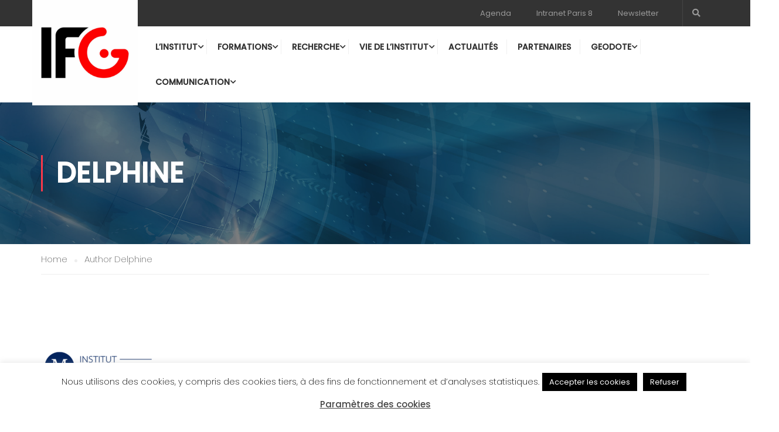

--- FILE ---
content_type: text/html; charset=UTF-8
request_url: https://www.geopolitique.net/author/sophie/
body_size: 20093
content:
<!DOCTYPE html>
<html itemscope itemtype="http://schema.org/WebPage" lang="fr-FR">
<head>
    <meta charset="UTF-8">
    <meta name="viewport" content="width=device-width, initial-scale=1">
    <link rel="profile" href="http://gmpg.org/xfn/11">
    <link rel="pingback" href="https://www.geopolitique.net/xmlrpc.php">
	<script type="text/javascript" id="lpData">
/* <![CDATA[ */
var lpData = {"site_url":"https:\/\/www.geopolitique.net","user_id":"0","theme":"eduma","lp_rest_url":"https:\/\/www.geopolitique.net\/wp-json\/","nonce":"f3b07de2fd","is_course_archive":"","courses_url":"https:\/\/www.geopolitique.net\/lp-courses\/","urlParams":[],"lp_version":"4.3.2.5","lp_rest_load_ajax":"https:\/\/www.geopolitique.net\/wp-json\/lp\/v1\/load_content_via_ajax\/","ajaxUrl":"https:\/\/www.geopolitique.net\/wp-admin\/admin-ajax.php","lpAjaxUrl":"https:\/\/www.geopolitique.net\/lp-ajax-handle","coverImageRatio":"5.16","toast":{"gravity":"bottom","position":"center","duration":3000,"close":1,"stopOnFocus":1,"classPrefix":"lp-toast"},"i18n":[]};
/* ]]> */
</script>
<script type="text/javascript" id="lpSettingCourses">
/* <![CDATA[ */
var lpSettingCourses = {"lpArchiveLoadAjax":"1","lpArchiveNoLoadAjaxFirst":"0","lpArchivePaginationType":"","noLoadCoursesJs":"0"};
/* ]]> */
</script>
		<style id="learn-press-custom-css">
			:root {
				--lp-container-max-width: 1290px;
				--lp-cotainer-padding: 1rem;
				--lp-primary-color: #ffb606;
				--lp-secondary-color: #442e66;
			}
		</style>
		<title>Delphine &#8211; Institut Français de Géopolitique</title>
<meta name='robots' content='max-image-preview:large' />
<link rel='dns-prefetch' href='//widgetlogic.org' />
<link rel="alternate" type="application/rss+xml" title="Institut Français de Géopolitique &raquo; Flux" href="https://www.geopolitique.net/feed/" />
<link rel="alternate" type="application/rss+xml" title="Institut Français de Géopolitique &raquo; Flux des commentaires" href="https://www.geopolitique.net/comments/feed/" />
<link rel="alternate" type="application/rss+xml" title="Institut Français de Géopolitique &raquo; Flux des articles écrits par Delphine" href="https://www.geopolitique.net/author/sophie/feed/" />
		<!-- This site uses the Google Analytics by MonsterInsights plugin v9.0.1 - Using Analytics tracking - https://www.monsterinsights.com/ -->
		<!-- Remarque : MonsterInsights n’est actuellement pas configuré sur ce site. Le propriétaire doit authentifier son compte Google Analytics dans les réglages de MonsterInsights.  -->
					<!-- No tracking code set -->
				<!-- / Google Analytics by MonsterInsights -->
		<style id='wp-img-auto-sizes-contain-inline-css' type='text/css'>
img:is([sizes=auto i],[sizes^="auto," i]){contain-intrinsic-size:3000px 1500px}
/*# sourceURL=wp-img-auto-sizes-contain-inline-css */
</style>
<link rel='stylesheet' id='validate-engine-css-css' href='https://www.geopolitique.net/wp-content/plugins/wysija-newsletters/css/validationEngine.jquery.css?ver=2.22' type='text/css' media='all' />
<link rel='stylesheet' id='wp-block-library-css' href='https://www.geopolitique.net/wp-includes/css/dist/block-library/style.min.css?ver=6.9' type='text/css' media='all' />
<style id='global-styles-inline-css' type='text/css'>
:root{--wp--preset--aspect-ratio--square: 1;--wp--preset--aspect-ratio--4-3: 4/3;--wp--preset--aspect-ratio--3-4: 3/4;--wp--preset--aspect-ratio--3-2: 3/2;--wp--preset--aspect-ratio--2-3: 2/3;--wp--preset--aspect-ratio--16-9: 16/9;--wp--preset--aspect-ratio--9-16: 9/16;--wp--preset--color--black: #000000;--wp--preset--color--cyan-bluish-gray: #abb8c3;--wp--preset--color--white: #ffffff;--wp--preset--color--pale-pink: #f78da7;--wp--preset--color--vivid-red: #cf2e2e;--wp--preset--color--luminous-vivid-orange: #ff6900;--wp--preset--color--luminous-vivid-amber: #fcb900;--wp--preset--color--light-green-cyan: #7bdcb5;--wp--preset--color--vivid-green-cyan: #00d084;--wp--preset--color--pale-cyan-blue: #8ed1fc;--wp--preset--color--vivid-cyan-blue: #0693e3;--wp--preset--color--vivid-purple: #9b51e0;--wp--preset--color--primary: #fa394a;--wp--preset--color--title: #333;--wp--preset--color--sub-title: #999;--wp--preset--color--border-input: #ddd;--wp--preset--gradient--vivid-cyan-blue-to-vivid-purple: linear-gradient(135deg,rgb(6,147,227) 0%,rgb(155,81,224) 100%);--wp--preset--gradient--light-green-cyan-to-vivid-green-cyan: linear-gradient(135deg,rgb(122,220,180) 0%,rgb(0,208,130) 100%);--wp--preset--gradient--luminous-vivid-amber-to-luminous-vivid-orange: linear-gradient(135deg,rgb(252,185,0) 0%,rgb(255,105,0) 100%);--wp--preset--gradient--luminous-vivid-orange-to-vivid-red: linear-gradient(135deg,rgb(255,105,0) 0%,rgb(207,46,46) 100%);--wp--preset--gradient--very-light-gray-to-cyan-bluish-gray: linear-gradient(135deg,rgb(238,238,238) 0%,rgb(169,184,195) 100%);--wp--preset--gradient--cool-to-warm-spectrum: linear-gradient(135deg,rgb(74,234,220) 0%,rgb(151,120,209) 20%,rgb(207,42,186) 40%,rgb(238,44,130) 60%,rgb(251,105,98) 80%,rgb(254,248,76) 100%);--wp--preset--gradient--blush-light-purple: linear-gradient(135deg,rgb(255,206,236) 0%,rgb(152,150,240) 100%);--wp--preset--gradient--blush-bordeaux: linear-gradient(135deg,rgb(254,205,165) 0%,rgb(254,45,45) 50%,rgb(107,0,62) 100%);--wp--preset--gradient--luminous-dusk: linear-gradient(135deg,rgb(255,203,112) 0%,rgb(199,81,192) 50%,rgb(65,88,208) 100%);--wp--preset--gradient--pale-ocean: linear-gradient(135deg,rgb(255,245,203) 0%,rgb(182,227,212) 50%,rgb(51,167,181) 100%);--wp--preset--gradient--electric-grass: linear-gradient(135deg,rgb(202,248,128) 0%,rgb(113,206,126) 100%);--wp--preset--gradient--midnight: linear-gradient(135deg,rgb(2,3,129) 0%,rgb(40,116,252) 100%);--wp--preset--font-size--small: 13px;--wp--preset--font-size--medium: 20px;--wp--preset--font-size--large: 28px;--wp--preset--font-size--x-large: 42px;--wp--preset--font-size--normal: 15px;--wp--preset--font-size--huge: 36px;--wp--preset--spacing--20: 0.44rem;--wp--preset--spacing--30: 0.67rem;--wp--preset--spacing--40: 1rem;--wp--preset--spacing--50: 1.5rem;--wp--preset--spacing--60: 2.25rem;--wp--preset--spacing--70: 3.38rem;--wp--preset--spacing--80: 5.06rem;--wp--preset--shadow--natural: 6px 6px 9px rgba(0, 0, 0, 0.2);--wp--preset--shadow--deep: 12px 12px 50px rgba(0, 0, 0, 0.4);--wp--preset--shadow--sharp: 6px 6px 0px rgba(0, 0, 0, 0.2);--wp--preset--shadow--outlined: 6px 6px 0px -3px rgb(255, 255, 255), 6px 6px rgb(0, 0, 0);--wp--preset--shadow--crisp: 6px 6px 0px rgb(0, 0, 0);}:where(.is-layout-flex){gap: 0.5em;}:where(.is-layout-grid){gap: 0.5em;}body .is-layout-flex{display: flex;}.is-layout-flex{flex-wrap: wrap;align-items: center;}.is-layout-flex > :is(*, div){margin: 0;}body .is-layout-grid{display: grid;}.is-layout-grid > :is(*, div){margin: 0;}:where(.wp-block-columns.is-layout-flex){gap: 2em;}:where(.wp-block-columns.is-layout-grid){gap: 2em;}:where(.wp-block-post-template.is-layout-flex){gap: 1.25em;}:where(.wp-block-post-template.is-layout-grid){gap: 1.25em;}.has-black-color{color: var(--wp--preset--color--black) !important;}.has-cyan-bluish-gray-color{color: var(--wp--preset--color--cyan-bluish-gray) !important;}.has-white-color{color: var(--wp--preset--color--white) !important;}.has-pale-pink-color{color: var(--wp--preset--color--pale-pink) !important;}.has-vivid-red-color{color: var(--wp--preset--color--vivid-red) !important;}.has-luminous-vivid-orange-color{color: var(--wp--preset--color--luminous-vivid-orange) !important;}.has-luminous-vivid-amber-color{color: var(--wp--preset--color--luminous-vivid-amber) !important;}.has-light-green-cyan-color{color: var(--wp--preset--color--light-green-cyan) !important;}.has-vivid-green-cyan-color{color: var(--wp--preset--color--vivid-green-cyan) !important;}.has-pale-cyan-blue-color{color: var(--wp--preset--color--pale-cyan-blue) !important;}.has-vivid-cyan-blue-color{color: var(--wp--preset--color--vivid-cyan-blue) !important;}.has-vivid-purple-color{color: var(--wp--preset--color--vivid-purple) !important;}.has-black-background-color{background-color: var(--wp--preset--color--black) !important;}.has-cyan-bluish-gray-background-color{background-color: var(--wp--preset--color--cyan-bluish-gray) !important;}.has-white-background-color{background-color: var(--wp--preset--color--white) !important;}.has-pale-pink-background-color{background-color: var(--wp--preset--color--pale-pink) !important;}.has-vivid-red-background-color{background-color: var(--wp--preset--color--vivid-red) !important;}.has-luminous-vivid-orange-background-color{background-color: var(--wp--preset--color--luminous-vivid-orange) !important;}.has-luminous-vivid-amber-background-color{background-color: var(--wp--preset--color--luminous-vivid-amber) !important;}.has-light-green-cyan-background-color{background-color: var(--wp--preset--color--light-green-cyan) !important;}.has-vivid-green-cyan-background-color{background-color: var(--wp--preset--color--vivid-green-cyan) !important;}.has-pale-cyan-blue-background-color{background-color: var(--wp--preset--color--pale-cyan-blue) !important;}.has-vivid-cyan-blue-background-color{background-color: var(--wp--preset--color--vivid-cyan-blue) !important;}.has-vivid-purple-background-color{background-color: var(--wp--preset--color--vivid-purple) !important;}.has-black-border-color{border-color: var(--wp--preset--color--black) !important;}.has-cyan-bluish-gray-border-color{border-color: var(--wp--preset--color--cyan-bluish-gray) !important;}.has-white-border-color{border-color: var(--wp--preset--color--white) !important;}.has-pale-pink-border-color{border-color: var(--wp--preset--color--pale-pink) !important;}.has-vivid-red-border-color{border-color: var(--wp--preset--color--vivid-red) !important;}.has-luminous-vivid-orange-border-color{border-color: var(--wp--preset--color--luminous-vivid-orange) !important;}.has-luminous-vivid-amber-border-color{border-color: var(--wp--preset--color--luminous-vivid-amber) !important;}.has-light-green-cyan-border-color{border-color: var(--wp--preset--color--light-green-cyan) !important;}.has-vivid-green-cyan-border-color{border-color: var(--wp--preset--color--vivid-green-cyan) !important;}.has-pale-cyan-blue-border-color{border-color: var(--wp--preset--color--pale-cyan-blue) !important;}.has-vivid-cyan-blue-border-color{border-color: var(--wp--preset--color--vivid-cyan-blue) !important;}.has-vivid-purple-border-color{border-color: var(--wp--preset--color--vivid-purple) !important;}.has-vivid-cyan-blue-to-vivid-purple-gradient-background{background: var(--wp--preset--gradient--vivid-cyan-blue-to-vivid-purple) !important;}.has-light-green-cyan-to-vivid-green-cyan-gradient-background{background: var(--wp--preset--gradient--light-green-cyan-to-vivid-green-cyan) !important;}.has-luminous-vivid-amber-to-luminous-vivid-orange-gradient-background{background: var(--wp--preset--gradient--luminous-vivid-amber-to-luminous-vivid-orange) !important;}.has-luminous-vivid-orange-to-vivid-red-gradient-background{background: var(--wp--preset--gradient--luminous-vivid-orange-to-vivid-red) !important;}.has-very-light-gray-to-cyan-bluish-gray-gradient-background{background: var(--wp--preset--gradient--very-light-gray-to-cyan-bluish-gray) !important;}.has-cool-to-warm-spectrum-gradient-background{background: var(--wp--preset--gradient--cool-to-warm-spectrum) !important;}.has-blush-light-purple-gradient-background{background: var(--wp--preset--gradient--blush-light-purple) !important;}.has-blush-bordeaux-gradient-background{background: var(--wp--preset--gradient--blush-bordeaux) !important;}.has-luminous-dusk-gradient-background{background: var(--wp--preset--gradient--luminous-dusk) !important;}.has-pale-ocean-gradient-background{background: var(--wp--preset--gradient--pale-ocean) !important;}.has-electric-grass-gradient-background{background: var(--wp--preset--gradient--electric-grass) !important;}.has-midnight-gradient-background{background: var(--wp--preset--gradient--midnight) !important;}.has-small-font-size{font-size: var(--wp--preset--font-size--small) !important;}.has-medium-font-size{font-size: var(--wp--preset--font-size--medium) !important;}.has-large-font-size{font-size: var(--wp--preset--font-size--large) !important;}.has-x-large-font-size{font-size: var(--wp--preset--font-size--x-large) !important;}
/*# sourceURL=global-styles-inline-css */
</style>

<style id='classic-theme-styles-inline-css' type='text/css'>
/*! This file is auto-generated */
.wp-block-button__link{color:#fff;background-color:#32373c;border-radius:9999px;box-shadow:none;text-decoration:none;padding:calc(.667em + 2px) calc(1.333em + 2px);font-size:1.125em}.wp-block-file__button{background:#32373c;color:#fff;text-decoration:none}
/*# sourceURL=/wp-includes/css/classic-themes.min.css */
</style>
<link rel='stylesheet' id='block-widget-css' href='https://www.geopolitique.net/wp-content/plugins/widget-logic/block_widget/css/widget.css?ver=1768256574' type='text/css' media='all' />
<link rel='stylesheet' id='contact-form-7-css' href='https://www.geopolitique.net/wp-content/plugins/contact-form-7/includes/css/styles.css?ver=6.1.4' type='text/css' media='all' />
<link rel='stylesheet' id='cookie-law-info-css' href='https://www.geopolitique.net/wp-content/plugins/cookie-law-info/legacy/public/css/cookie-law-info-public.css?ver=3.2.6' type='text/css' media='all' />
<link rel='stylesheet' id='cookie-law-info-gdpr-css' href='https://www.geopolitique.net/wp-content/plugins/cookie-law-info/legacy/public/css/cookie-law-info-gdpr.css?ver=3.2.6' type='text/css' media='all' />
<link rel='stylesheet' id='mimetypes-link-icons-css' href='https://www.geopolitique.net/wp-content/plugins/mimetypes-link-icons/css/style.php?cssvars=[base64]%3D&#038;ver=3.0' type='text/css' media='all' />
<link rel='stylesheet' id='learnpress-widgets-css' href='https://www.geopolitique.net/wp-content/plugins/learnpress/assets/css/widgets.min.css?ver=4.3.2.5' type='text/css' media='all' />
<link rel='stylesheet' id='font-awesome-5-all-css' href='https://www.geopolitique.net/wp-content/themes/eduma/assets/css/all.min.css?ver=5.0.6' type='text/css' media='all' />
<link rel='stylesheet' id='font-awesome-4-shim-css' href='https://www.geopolitique.net/wp-content/themes/eduma/assets/css/v4-shims.min.css?ver=5.0.6' type='text/css' media='all' />
<link rel='stylesheet' id='thim-ekit-font-icon-css' href='https://www.geopolitique.net/wp-content/themes/eduma/assets/css/thim-ekits-icons.min.css?ver=5.0.6' type='text/css' media='all' />
<link rel='stylesheet' id='thim-custom-vc-css' href='https://www.geopolitique.net/wp-content/themes/eduma/assets/css/custom-vc.css?ver=5.0.6' type='text/css' media='all' />
<link rel='stylesheet' id='thim-style-css' href='https://www.geopolitique.net/wp-content/themes/eduma/style.css?ver=5.0.6' type='text/css' media='all' />
<style id='thim-style-inline-css' type='text/css'>
:root{--thim-body-primary-color:#fa394a;--thim_body_primary_color_rgb:250,57,74;--thim-body-secondary-color:#dd3333;--thim-button-text-color:#ffffff;--thim-button-hover-color:#dd3333;--thim_button_hover_color_rgb:221,51,51;--thim-border-color:#eee;--top-info-course-background_color:#273044;--top-info-course-text_color:#fff;--thim-footer-font-title-font-size:14px;--thim-footer-font-title-line-height:40px;--thim-footer-font-title-text-transform:uppercase;--thim-top-heading-title-align:left;--thim-top-heading-title-font-size-desktop:48px;--thim-top-heading-title-font-size-mobile:35px;--thim-top-heading-title-font-text-transform:uppercase;--thim-top-heading-title-font-weight:bold;--thim-top-heading-padding-top:90px;--thim-top-heading-padding-bottom:90px;--thim-top-heading-padding-top-mobile:50px;--thim-top-heading-padding-bottom-mobile:50px;--thim-breacrumb-font-size:1em;--thim-breacrumb-color:#666;--thim-course-price-color:#f24c0a;--thim-width-logo:180px;--thim-bg-color-toolbar:#333333;--thim-text-color-toolbar:#999999;--thim-link-color-toolbar:#999999;--thim-link-hover-color-toolbar:#fff;--thim-toolbar-font-size:13px;--thim-toolbar-line-height:30px;--thim-toolbar-text-transform:none;--thim-toolbar-font-weight:600;--thim-toolbar-border-type:dashed;--thim-toolbar-border-size:1px;--thim-link-color-toolbar-border-button:#ddd;--thim-bg-main-menu-color:#ffffff;--thim-main-menu-font-size:14px;--thim-main-menu-line-height:1.3em;--thim-main-menu-text-transform:uppercase;--thim-main-menu-font-weight:600;--thim-main-menu-text-color:#333333;--thim_main_menu_text_color_rgb:51,51,51;--thim-main-menu-text-hover-color:#333333;--thim-sticky-bg-main-menu-color:#fff;--thim-sticky-main-menu-text-color:#333;--thim_sticky_main_menu_text_color_rgb:51,3,;--thim-sticky-main-menu-text-hover-color:#333;--thim-sub-menu-bg-color:#ffffff;--thim-sub-menu-border-color:rgba(43,43,43,0);--thim-sub-menu-text-color:#999999;--thim-sub-menu-text-color-hover:#333333;--thim-bg-mobile-menu-color:#232323;--thim-mobile-menu-text-color:#777;--thim-mobile-menu-text-hover-color:#fff;--thim-footer-font-title-font-weight:700;--thim-bg-switch-layout-style:#f5f5f5;--thim-padding-switch-layout-style:10px;--thim-font-body-font-family:Poppins;--thim-font-body-variant:200;--thim-font-body-font-size:15px;--thim-font-body-line-height:1.7em;--thim-font-body-color:#000000;--thim-font-title-font-family:Poppins;--thim-font-title-color:#dd3333;--thim-font-title-variant:500;--thim-font-h1-font-size:36px;--thim-font-h1-line-height:1.6em;--thim-font-h1-text-transform:none;--thim-font-h2-font-size:28px;--thim-font-h2-line-height:1.6em;--thim-font-h2-text-transform:none;--thim-font-h3-font-size:24px;--thim-font-h3-line-height:1.6em;--thim-font-h3-text-transform:none;--thim-font-h4-font-size:18px;--thim-font-h4-line-height:1.6em;--thim-font-h4-text-transform:none;--thim-font-h5-font-size:16px;--thim-font-h5-line-height:1.6em;--thim-font-h5-text-transform:none;--thim-font-h6-font-size:16px;--thim-font-h6-line-height:1.4em;--thim-font-h6-text-transform:none;--thim-preload-style-background:#ffffff;--thim-preload-style-color:#dd3333;--thim-footer-bg-color:#222222;--thim-footer-color-title:#ffffff;--thim-footer-color-text:#878787;--thim-footer-color-link:#888888;--thim-footer-color-hover:#dd3333;--thim-copyright-bg-color:#000000;--thim-copyright-text-color:#888888;--thim-copyright-border-color:#222;--thim-bg-pattern:url("http://thim.staging.wpengine.com/wp-content/themes/eduma/images/patterns/pattern1.png");--thim-bg-repeat:no-repeat;--thim-bg-position:center center;--thim-bg-attachment:inherit;--thim-bg-size:inherit;--thim-footer-bg-repeat:no-repeat;--thim-footer-bg-position:right bottom;--thim-footer-bg-size:inherit;--thim-footer-bg-attachment:inherit;--thim-body-bg-color:#ffffff;}.thim-about-author {display:none;}
/*# sourceURL=thim-style-inline-css */
</style>
<script type="text/javascript" src="https://www.geopolitique.net/wp-includes/js/dist/hooks.min.js?ver=dd5603f07f9220ed27f1" id="wp-hooks-js"></script>
<script type="text/javascript" src="https://www.geopolitique.net/wp-includes/js/jquery/jquery.min.js?ver=3.7.1" id="jquery-core-js"></script>
<script type="text/javascript" src="https://www.geopolitique.net/wp-includes/js/jquery/jquery-migrate.min.js?ver=3.4.1" id="jquery-migrate-js"></script>
<script type="text/javascript" id="cookie-law-info-js-extra">
/* <![CDATA[ */
var Cli_Data = {"nn_cookie_ids":[],"cookielist":[],"non_necessary_cookies":[],"ccpaEnabled":"","ccpaRegionBased":"","ccpaBarEnabled":"","strictlyEnabled":["necessary","obligatoire"],"ccpaType":"gdpr","js_blocking":"","custom_integration":"","triggerDomRefresh":"","secure_cookies":""};
var cli_cookiebar_settings = {"animate_speed_hide":"500","animate_speed_show":"500","background":"#FFF","border":"#b1a6a6c2","border_on":"","button_1_button_colour":"#000","button_1_button_hover":"#000000","button_1_link_colour":"#fff","button_1_as_button":"1","button_1_new_win":"","button_2_button_colour":"#333","button_2_button_hover":"#292929","button_2_link_colour":"#444","button_2_as_button":"","button_2_hidebar":"","button_3_button_colour":"#000","button_3_button_hover":"#000000","button_3_link_colour":"#fff","button_3_as_button":"1","button_3_new_win":"","button_4_button_colour":"#000","button_4_button_hover":"#000000","button_4_link_colour":"#fff","button_4_as_button":"1","button_7_button_colour":"#61a229","button_7_button_hover":"#4e8221","button_7_link_colour":"#fff","button_7_as_button":"1","button_7_new_win":"","font_family":"inherit","header_fix":"","notify_animate_hide":"1","notify_animate_show":"","notify_div_id":"#cookie-law-info-bar","notify_position_horizontal":"right","notify_position_vertical":"bottom","scroll_close":"","scroll_close_reload":"","accept_close_reload":"","reject_close_reload":"","showagain_tab":"1","showagain_background":"#fff","showagain_border":"#000","showagain_div_id":"#cookie-law-info-again","showagain_x_position":"100px","text":"#000","show_once_yn":"","show_once":"10000","logging_on":"","as_popup":"","popup_overlay":"1","bar_heading_text":"","cookie_bar_as":"banner","popup_showagain_position":"bottom-right","widget_position":"right"};
var log_object = {"ajax_url":"https://www.geopolitique.net/wp-admin/admin-ajax.php"};
//# sourceURL=cookie-law-info-js-extra
/* ]]> */
</script>
<script type="text/javascript" src="https://www.geopolitique.net/wp-content/plugins/cookie-law-info/legacy/public/js/cookie-law-info-public.js?ver=3.2.6" id="cookie-law-info-js"></script>
<script type="text/javascript" src="https://www.geopolitique.net/wp-includes/js/underscore.min.js?ver=1.13.7" id="underscore-js"></script>
<script type="text/javascript" src="https://www.geopolitique.net/wp-content/plugins/learnpress/assets/js/dist/loadAJAX.min.js?ver=4.3.2.5" id="lp-load-ajax-js" async="async" data-wp-strategy="async"></script>
<script type="text/javascript" id="utils-js-extra">
/* <![CDATA[ */
var userSettings = {"url":"/","uid":"0","time":"1769067730","secure":"1"};
//# sourceURL=utils-js-extra
/* ]]> */
</script>
<script type="text/javascript" src="https://www.geopolitique.net/wp-includes/js/utils.min.js?ver=6.9" id="utils-js"></script>
<script type="text/javascript" id="lp-global-js-extra">
/* <![CDATA[ */
var lpGlobalSettings = {"siteurl":"https://www.geopolitique.net","ajax":"https://www.geopolitique.net/wp-admin/admin-ajax.php","courses_url":"https://www.geopolitique.net/lp-courses/","post_id":18219,"user_id":0,"theme":"eduma","localize":{"button_ok":"OK","button_cancel":"Annuler","button_yes":"Oui","button_no":"Non"},"lp_rest_url":"https://www.geopolitique.net/wp-json/","nonce":"f3b07de2fd","option_enable_popup_confirm_finish":"yes","is_course_archive":"","lpArchiveSkeleton":[],"lpArchiveLoadAjax":1,"lpArchiveNoLoadAjaxFirst":0,"lpArchivePaginationType":"","noLoadCoursesJs":0};
//# sourceURL=lp-global-js-extra
/* ]]> */
</script>
<script type="text/javascript" src="https://www.geopolitique.net/wp-content/plugins/learnpress/assets/js/global.min.js?ver=4.3.2.5" id="lp-global-js"></script>
<script></script><link rel="https://api.w.org/" href="https://www.geopolitique.net/wp-json/" /><link rel="alternate" title="JSON" type="application/json" href="https://www.geopolitique.net/wp-json/wp/v2/users/34" /><link rel="EditURI" type="application/rsd+xml" title="RSD" href="https://www.geopolitique.net/xmlrpc.php?rsd" />
<meta name="generator" content="WordPress 6.9" />

	<script type="text/javascript">var ajaxurl = 'https://www.geopolitique.net/wp-admin/admin-ajax.php';</script>

<style type="text/css">
.qtranxs_flag_fr {background-image: url(https://www.geopolitique.net/wp-content/plugins/qtranslate-x/flags/fr.png); background-repeat: no-repeat;}
</style>
<link hreflang="fr" href="https://www.geopolitique.net/author/sophie/?lang=fr" rel="alternate" />
<link hreflang="x-default" href="https://www.geopolitique.net/author/sophie/" rel="alternate" />
<meta name="generator" content="qTranslate-X 3.4.6.8" />
<!-- Analytics by WP Statistics v14.11.3 - https://wp-statistics.com -->
            <script type="text/javascript">
                function tc_insert_internal_css(css) {
                    var tc_style = document.createElement("style");
                    tc_style.type = "text/css";
                    tc_style.setAttribute('data-type', 'tc-internal-css');
                    var tc_style_content = document.createTextNode(css);
                    tc_style.appendChild(tc_style_content);
                    document.head.appendChild(tc_style);
                }
            </script>
			<meta name="generator" content="Powered by WPBakery Page Builder - drag and drop page builder for WordPress."/>
<meta name="generator" content="Powered by Slider Revolution 6.5.25 - responsive, Mobile-Friendly Slider Plugin for WordPress with comfortable drag and drop interface." />
<script>function setREVStartSize(e){
			//window.requestAnimationFrame(function() {
				window.RSIW = window.RSIW===undefined ? window.innerWidth : window.RSIW;
				window.RSIH = window.RSIH===undefined ? window.innerHeight : window.RSIH;
				try {
					var pw = document.getElementById(e.c).parentNode.offsetWidth,
						newh;
					pw = pw===0 || isNaN(pw) || (e.l=="fullwidth" || e.layout=="fullwidth") ? window.RSIW : pw;
					e.tabw = e.tabw===undefined ? 0 : parseInt(e.tabw);
					e.thumbw = e.thumbw===undefined ? 0 : parseInt(e.thumbw);
					e.tabh = e.tabh===undefined ? 0 : parseInt(e.tabh);
					e.thumbh = e.thumbh===undefined ? 0 : parseInt(e.thumbh);
					e.tabhide = e.tabhide===undefined ? 0 : parseInt(e.tabhide);
					e.thumbhide = e.thumbhide===undefined ? 0 : parseInt(e.thumbhide);
					e.mh = e.mh===undefined || e.mh=="" || e.mh==="auto" ? 0 : parseInt(e.mh,0);
					if(e.layout==="fullscreen" || e.l==="fullscreen")
						newh = Math.max(e.mh,window.RSIH);
					else{
						e.gw = Array.isArray(e.gw) ? e.gw : [e.gw];
						for (var i in e.rl) if (e.gw[i]===undefined || e.gw[i]===0) e.gw[i] = e.gw[i-1];
						e.gh = e.el===undefined || e.el==="" || (Array.isArray(e.el) && e.el.length==0)? e.gh : e.el;
						e.gh = Array.isArray(e.gh) ? e.gh : [e.gh];
						for (var i in e.rl) if (e.gh[i]===undefined || e.gh[i]===0) e.gh[i] = e.gh[i-1];
											
						var nl = new Array(e.rl.length),
							ix = 0,
							sl;
						e.tabw = e.tabhide>=pw ? 0 : e.tabw;
						e.thumbw = e.thumbhide>=pw ? 0 : e.thumbw;
						e.tabh = e.tabhide>=pw ? 0 : e.tabh;
						e.thumbh = e.thumbhide>=pw ? 0 : e.thumbh;
						for (var i in e.rl) nl[i] = e.rl[i]<window.RSIW ? 0 : e.rl[i];
						sl = nl[0];
						for (var i in nl) if (sl>nl[i] && nl[i]>0) { sl = nl[i]; ix=i;}
						var m = pw>(e.gw[ix]+e.tabw+e.thumbw) ? 1 : (pw-(e.tabw+e.thumbw)) / (e.gw[ix]);
						newh =  (e.gh[ix] * m) + (e.tabh + e.thumbh);
					}
					var el = document.getElementById(e.c);
					if (el!==null && el) el.style.height = newh+"px";
					el = document.getElementById(e.c+"_wrapper");
					if (el!==null && el) {
						el.style.height = newh+"px";
						el.style.display = "block";
					}
				} catch(e){
					console.log("Failure at Presize of Slider:" + e)
				}
			//});
		  };</script>
<style id="thim-customizer-inline-styles">/* devanagari */
@font-face {
  font-family: 'Poppins';
  font-style: normal;
  font-weight: 200;
  font-display: swap;
  src: url(https://www.geopolitique.net/wp-content/uploads/thim-fonts/poppins/pxiByp8kv8JHgFVrLFj_Z11lFc-K.woff2) format('woff2');
  unicode-range: U+0900-097F, U+1CD0-1CF9, U+200C-200D, U+20A8, U+20B9, U+20F0, U+25CC, U+A830-A839, U+A8E0-A8FF, U+11B00-11B09;
}
/* latin-ext */
@font-face {
  font-family: 'Poppins';
  font-style: normal;
  font-weight: 200;
  font-display: swap;
  src: url(https://www.geopolitique.net/wp-content/uploads/thim-fonts/poppins/pxiByp8kv8JHgFVrLFj_Z1JlFc-K.woff2) format('woff2');
  unicode-range: U+0100-02BA, U+02BD-02C5, U+02C7-02CC, U+02CE-02D7, U+02DD-02FF, U+0304, U+0308, U+0329, U+1D00-1DBF, U+1E00-1E9F, U+1EF2-1EFF, U+2020, U+20A0-20AB, U+20AD-20C0, U+2113, U+2C60-2C7F, U+A720-A7FF;
}
/* latin */
@font-face {
  font-family: 'Poppins';
  font-style: normal;
  font-weight: 200;
  font-display: swap;
  src: url(https://www.geopolitique.net/wp-content/uploads/thim-fonts/poppins/pxiByp8kv8JHgFVrLFj_Z1xlFQ.woff2) format('woff2');
  unicode-range: U+0000-00FF, U+0131, U+0152-0153, U+02BB-02BC, U+02C6, U+02DA, U+02DC, U+0304, U+0308, U+0329, U+2000-206F, U+20AC, U+2122, U+2191, U+2193, U+2212, U+2215, U+FEFF, U+FFFD;
}
/* devanagari */
@font-face {
  font-family: 'Poppins';
  font-style: normal;
  font-weight: 400;
  font-display: swap;
  src: url(https://www.geopolitique.net/wp-content/uploads/thim-fonts/poppins/pxiEyp8kv8JHgFVrJJbecmNE.woff2) format('woff2');
  unicode-range: U+0900-097F, U+1CD0-1CF9, U+200C-200D, U+20A8, U+20B9, U+20F0, U+25CC, U+A830-A839, U+A8E0-A8FF, U+11B00-11B09;
}
/* latin-ext */
@font-face {
  font-family: 'Poppins';
  font-style: normal;
  font-weight: 400;
  font-display: swap;
  src: url(https://www.geopolitique.net/wp-content/uploads/thim-fonts/poppins/pxiEyp8kv8JHgFVrJJnecmNE.woff2) format('woff2');
  unicode-range: U+0100-02BA, U+02BD-02C5, U+02C7-02CC, U+02CE-02D7, U+02DD-02FF, U+0304, U+0308, U+0329, U+1D00-1DBF, U+1E00-1E9F, U+1EF2-1EFF, U+2020, U+20A0-20AB, U+20AD-20C0, U+2113, U+2C60-2C7F, U+A720-A7FF;
}
/* latin */
@font-face {
  font-family: 'Poppins';
  font-style: normal;
  font-weight: 400;
  font-display: swap;
  src: url(https://www.geopolitique.net/wp-content/uploads/thim-fonts/poppins/pxiEyp8kv8JHgFVrJJfecg.woff2) format('woff2');
  unicode-range: U+0000-00FF, U+0131, U+0152-0153, U+02BB-02BC, U+02C6, U+02DA, U+02DC, U+0304, U+0308, U+0329, U+2000-206F, U+20AC, U+2122, U+2191, U+2193, U+2212, U+2215, U+FEFF, U+FFFD;
}
/* devanagari */
@font-face {
  font-family: 'Poppins';
  font-style: normal;
  font-weight: 500;
  font-display: swap;
  src: url(https://www.geopolitique.net/wp-content/uploads/thim-fonts/poppins/pxiByp8kv8JHgFVrLGT9Z11lFc-K.woff2) format('woff2');
  unicode-range: U+0900-097F, U+1CD0-1CF9, U+200C-200D, U+20A8, U+20B9, U+20F0, U+25CC, U+A830-A839, U+A8E0-A8FF, U+11B00-11B09;
}
/* latin-ext */
@font-face {
  font-family: 'Poppins';
  font-style: normal;
  font-weight: 500;
  font-display: swap;
  src: url(https://www.geopolitique.net/wp-content/uploads/thim-fonts/poppins/pxiByp8kv8JHgFVrLGT9Z1JlFc-K.woff2) format('woff2');
  unicode-range: U+0100-02BA, U+02BD-02C5, U+02C7-02CC, U+02CE-02D7, U+02DD-02FF, U+0304, U+0308, U+0329, U+1D00-1DBF, U+1E00-1E9F, U+1EF2-1EFF, U+2020, U+20A0-20AB, U+20AD-20C0, U+2113, U+2C60-2C7F, U+A720-A7FF;
}
/* latin */
@font-face {
  font-family: 'Poppins';
  font-style: normal;
  font-weight: 500;
  font-display: swap;
  src: url(https://www.geopolitique.net/wp-content/uploads/thim-fonts/poppins/pxiByp8kv8JHgFVrLGT9Z1xlFQ.woff2) format('woff2');
  unicode-range: U+0000-00FF, U+0131, U+0152-0153, U+02BB-02BC, U+02C6, U+02DA, U+02DC, U+0304, U+0308, U+0329, U+2000-206F, U+20AC, U+2122, U+2191, U+2193, U+2212, U+2215, U+FEFF, U+FFFD;
}</style>		<script type="text/javascript">
			if (typeof ajaxurl === 'undefined') {
				/* <![CDATA[ */
				var ajaxurl = "https://www.geopolitique.net/wp-admin/admin-ajax.php"
				/* ]]> */
			}
		</script>
		<noscript><style> .wpb_animate_when_almost_visible { opacity: 1; }</style></noscript>
<link rel='stylesheet' id='js_composer_front-css' href='https://www.geopolitique.net/wp-content/plugins/js_composer/assets/css/js_composer.min.css?ver=8.7.2' type='text/css' media='all' />
<link rel='stylesheet' id='rs-plugin-settings-css' href='https://www.geopolitique.net/wp-content/plugins/revslider/public/assets/css/rs6.css?ver=6.5.25' type='text/css' media='all' />
<style id='rs-plugin-settings-inline-css' type='text/css'>
#rs-demo-id {}
/*# sourceURL=rs-plugin-settings-inline-css */
</style>
</head>
<body class="bp-legacy archive author author-sophie author-34 wp-embed-responsive wp-theme-eduma group-blog thim-demo-university-4 thim-body-preload bg-boxed-image thim-popup-feature learnpress-v4 wpb-js-composer js-comp-ver-8.7.2 vc_responsive" id="thim-body">

			<div id="preload">
				<div class="cssload-loader-style-1">
													<div class="cssload-inner cssload-one"></div>
													<div class="cssload-inner cssload-two"></div>
													<div class="cssload-inner cssload-three"></div>
												</div>			</div>
		<!-- Mobile Menu-->
    <div class="mobile-menu-wrapper">
        <div class="mobile-menu-inner">
            <div class="icon-wrapper">
                <div class="menu-mobile-effect navbar-toggle close-icon" data-effect="mobile-effect">
                    <span class="icon-bar"></span>
                    <span class="icon-bar"></span>
                    <span class="icon-bar"></span>
                </div>
            </div>
            <nav class="mobile-menu-container mobile-effect">
                <ul class="nav navbar-nav">
	<li id="menu-item-11180" class="menu-item menu-item-type-custom menu-item-object-custom menu-item-has-children menu-item-11180 tc-menu-item tc-menu-depth-0 tc-menu-align-left tc-menu-layout-default"><a href="#" class="tc-menu-inner">L&#8217;institut</a>
<ul class="sub-menu">
	<li id="menu-item-10945" class="menu-item menu-item-type-post_type menu-item-object-page menu-item-10945 tc-menu-item tc-menu-depth-1 tc-menu-align-left"><a title="						" href="https://www.geopolitique.net/presentation-ifg/" class="tc-menu-inner tc-megamenu-title">Présentation de l’IFG</a></li>
	<li id="menu-item-10937" class="menu-item menu-item-type-post_type menu-item-object-page menu-item-10937 tc-menu-item tc-menu-depth-1 tc-menu-align-left"><a title="						" href="https://www.geopolitique.net/lequipe/" class="tc-menu-inner tc-megamenu-title">L&#8217;équipe</a></li>
	<li id="menu-item-10872" class="menu-item menu-item-type-post_type menu-item-object-page menu-item-10872 tc-menu-item tc-menu-depth-1 tc-menu-align-left"><a title="						" href="https://www.geopolitique.net/coordonees-ifg/" class="tc-menu-inner tc-megamenu-title">Coordonnées</a></li>
	<li id="menu-item-10874" class="menu-item menu-item-type-post_type menu-item-object-page menu-item-10874 tc-menu-item tc-menu-depth-1 tc-menu-align-left"><a title="						" href="https://www.geopolitique.net/taxe-dapprentissage/" class="tc-menu-inner tc-megamenu-title">CUFPA (anciennement taxte d&#8217;apprentissage)</a></li>
	<li id="menu-item-10878" class="menu-item menu-item-type-post_type menu-item-object-page menu-item-10878 tc-menu-item tc-menu-depth-1 tc-menu-align-left"><a title="						" href="https://www.geopolitique.net/association-des-anciens/" class="tc-menu-inner tc-megamenu-title">Insertion professionnelle</a></li>
</ul><!-- End wrapper ul sub -->
</li>
<li id="menu-item-11181" class="menu-item menu-item-type-custom menu-item-object-custom menu-item-has-children menu-item-11181 tc-menu-item tc-menu-depth-0 tc-menu-align-left tc-menu-layout-default"><a href="#" class="tc-menu-inner">Formations</a>
<ul class="sub-menu">
	<li id="menu-item-10892" class="menu-item menu-item-type-post_type menu-item-object-page menu-item-10892 tc-menu-item tc-menu-depth-1 tc-menu-align-left"><a title="						" href="https://www.geopolitique.net/admission/" class="tc-menu-inner tc-megamenu-title">Admission</a></li>
	<li id="menu-item-10893" class="menu-item menu-item-type-post_type menu-item-object-page menu-item-10893 tc-menu-item tc-menu-depth-1 tc-menu-align-left"><a title="						" href="https://www.geopolitique.net/master-1/" class="tc-menu-inner tc-megamenu-title">Master 1</a></li>
	<li id="menu-item-10895" class="menu-item menu-item-type-post_type menu-item-object-page menu-item-10895 tc-menu-item tc-menu-depth-1 tc-menu-align-left"><a title="						" href="https://www.geopolitique.net/master-2-geopolitique/" class="tc-menu-inner tc-megamenu-title">Master 2</a></li>
	<li id="menu-item-10896" class="menu-item menu-item-type-post_type menu-item-object-page menu-item-10896 tc-menu-item tc-menu-depth-1 tc-menu-align-left"><a title="						" href="https://www.geopolitique.net/doctorat/" class="tc-menu-inner tc-megamenu-title">Doctorat</a></li>
	<li id="menu-item-10891" class="menu-item menu-item-type-post_type menu-item-object-page menu-item-10891 tc-menu-item tc-menu-depth-1 tc-menu-align-left"><a title="						" href="https://www.geopolitique.net/apprentissage/" class="tc-menu-inner tc-megamenu-title">Apprentissage</a></li>
	<li id="menu-item-10890" class="menu-item menu-item-type-post_type menu-item-object-page menu-item-10890 tc-menu-item tc-menu-depth-1 tc-menu-align-left"><a title="						" href="https://www.geopolitique.net/stages/" class="tc-menu-inner tc-megamenu-title">Stages</a></li>
</ul><!-- End wrapper ul sub -->
</li>
<li id="menu-item-11182" class="menu-item menu-item-type-custom menu-item-object-custom menu-item-has-children menu-item-11182 tc-menu-item tc-menu-depth-0 tc-menu-align-left tc-menu-layout-default"><a href="#" class="tc-menu-inner">Recherche</a>
<ul class="sub-menu">
	<li id="menu-item-10926" class="menu-item menu-item-type-post_type menu-item-object-page menu-item-10926 tc-menu-item tc-menu-depth-1 tc-menu-align-left"><a title="						" href="https://www.geopolitique.net/presentation-ifg-lab/" class="tc-menu-inner tc-megamenu-title">Présentation IFG LAB</a></li>
	<li id="menu-item-10924" class="menu-item menu-item-type-post_type menu-item-object-page menu-item-has-children menu-item-10924 tc-menu-item tc-menu-depth-1 tc-menu-align-left"><a title="						" href="https://www.geopolitique.net/formation-doctorale/" class="tc-menu-inner tc-megamenu-title">Formation doctorale</a>
	<ul class="sub-menu">
		<li id="menu-item-10923" class="menu-item menu-item-type-post_type menu-item-object-page menu-item-10923 tc-menu-item tc-menu-depth-2 tc-menu-align-left"><a title="						" href="https://www.geopolitique.net/presentation/" class="tc-menu-inner">Présentation</a></li>
		<li id="menu-item-10922" class="menu-item menu-item-type-post_type menu-item-object-page menu-item-10922 tc-menu-item tc-menu-depth-2 tc-menu-align-left"><a title="						" href="https://www.geopolitique.net/docteurs/" class="tc-menu-inner">Docteurs et docteures</a></li>
		<li id="menu-item-10920" class="menu-item menu-item-type-post_type menu-item-object-page menu-item-10920 tc-menu-item tc-menu-depth-2 tc-menu-align-left"><a title="						" href="https://www.geopolitique.net/doctorants/" class="tc-menu-inner">Doctorants</a></li>
		<li id="menu-item-10918" class="menu-item menu-item-type-post_type menu-item-object-page menu-item-10918 tc-menu-item tc-menu-depth-2 tc-menu-align-left"><a title="						" href="https://www.geopolitique.net/bourses/" class="tc-menu-inner">Bourses</a></li>
		<li id="menu-item-10928" class="menu-item menu-item-type-post_type menu-item-object-page menu-item-10928 tc-menu-item tc-menu-depth-2 tc-menu-align-left"><a title="						" href="https://www.geopolitique.net/procedures/" class="tc-menu-inner">Candidature au Doctorat</a></li>
	</ul><!-- End wrapper ul sub -->
</li>
	<li id="menu-item-11035" class="menu-item menu-item-type-post_type menu-item-object-page menu-item-11035 tc-menu-item tc-menu-depth-1 tc-menu-align-left"><a href="https://www.geopolitique.net/themes-de-recherche/" class="tc-menu-inner tc-megamenu-title">Thèmes de recherche</a></li>
	<li id="menu-item-10915" class="menu-item menu-item-type-post_type menu-item-object-page menu-item-10915 tc-menu-item tc-menu-depth-1 tc-menu-align-left"><a title="						" href="https://www.geopolitique.net/les-chercheurs/" class="tc-menu-inner tc-megamenu-title">Les chercheurs</a></li>
	<li id="menu-item-10914" class="menu-item menu-item-type-post_type menu-item-object-page menu-item-10914 tc-menu-item tc-menu-depth-1 tc-menu-align-left"><a title="						" href="https://www.geopolitique.net/presence-dans-les-medias/" class="tc-menu-inner tc-megamenu-title">Présence dans les médias</a></li>
	<li id="menu-item-10913" class="menu-item menu-item-type-post_type menu-item-object-page menu-item-10913 tc-menu-item tc-menu-depth-1 tc-menu-align-left"><a title="						" href="https://www.geopolitique.net/ouvrages-publications-rendez-vous-scientifiques/" class="tc-menu-inner tc-megamenu-title">Ouvrages, publications, &#038; rendez-vous scientifiques</a></li>
</ul><!-- End wrapper ul sub -->
</li>
<li id="menu-item-13149" class="menu-item menu-item-type-custom menu-item-object-custom menu-item-has-children menu-item-13149 tc-menu-item tc-menu-depth-0 tc-menu-layout-default"><a href="#" class="tc-menu-inner">Vie de l&#8217;institut</a>
<ul class="sub-menu">
	<li id="menu-item-11843" class="menu-item menu-item-type-post_type menu-item-object-page menu-item-11843 tc-menu-item tc-menu-depth-1 tc-menu-align-left"><a href="https://www.geopolitique.net/agenda/" class="tc-menu-inner tc-megamenu-title">Emplois du temps et agenda</a></li>
	<li id="menu-item-10889" class="menu-item menu-item-type-post_type menu-item-object-page menu-item-10889 tc-menu-item tc-menu-depth-1 tc-menu-align-left"><a title="						" href="https://www.geopolitique.net/docs-pratiques/" class="tc-menu-inner tc-megamenu-title">Docs pratiques</a></li>
	<li id="menu-item-13146" class="menu-item menu-item-type-custom menu-item-object-custom menu-item-13146 tc-menu-item tc-menu-depth-1"><a href="https://discord.gg/keH4d2u" class="tc-menu-inner tc-megamenu-title">Serveur Discord</a></li>
</ul><!-- End wrapper ul sub -->
</li>
<li id="menu-item-10493" class="menu-item menu-item-type-custom menu-item-object-custom menu-item-10493 tc-menu-item tc-menu-depth-0 tc-menu-align-left tc-menu-layout-default"><a title="						" href="https://www.geopolitique.net/fr/ifg-actualites/" class="tc-menu-inner">Actualités</a></li>
<li id="menu-item-10935" class="menu-item menu-item-type-post_type menu-item-object-page menu-item-10935 tc-menu-item tc-menu-depth-0 tc-menu-align-left tc-menu-layout-default"><a title="						" href="https://www.geopolitique.net/partenariats/" class="tc-menu-inner">Partenaires</a></li>
<li id="menu-item-14800" class="menu-item menu-item-type-post_type menu-item-object-page menu-item-has-children menu-item-14800 tc-menu-item tc-menu-depth-0 tc-menu-layout-default"><a href="https://www.geopolitique.net/geodote/" class="tc-menu-inner">Geodote</a>
<ul class="sub-menu">
	<li id="menu-item-14836" class="menu-item menu-item-type-post_type menu-item-object-page menu-item-14836 tc-menu-item tc-menu-depth-1"><a href="https://www.geopolitique.net/actualite/" class="tc-menu-inner tc-megamenu-title">Actualités</a></li>
	<li id="menu-item-14831" class="menu-item menu-item-type-post_type menu-item-object-page menu-item-14831 tc-menu-item tc-menu-depth-1"><a href="https://www.geopolitique.net/membres/" class="tc-menu-inner tc-megamenu-title">Membres</a></li>
	<li id="menu-item-14832" class="menu-item menu-item-type-post_type menu-item-object-page menu-item-14832 tc-menu-item tc-menu-depth-1"><a href="https://www.geopolitique.net/georama/" class="tc-menu-inner tc-megamenu-title">Georama</a></li>
</ul><!-- End wrapper ul sub -->
</li>
<li id="menu-item-17473" class="menu-item menu-item-type-post_type menu-item-object-page menu-item-has-children menu-item-17473 tc-menu-item tc-menu-depth-0 tc-menu-layout-default"><a href="https://www.geopolitique.net/communication/" class="tc-menu-inner">Communication</a>
<ul class="sub-menu">
	<li id="menu-item-17476" class="menu-item menu-item-type-post_type menu-item-object-page menu-item-17476 tc-menu-item tc-menu-depth-1"><a href="https://www.geopolitique.net/bulletins-ifg/" class="tc-menu-inner tc-megamenu-title">Bulletins de l&#8217;IFG</a></li>
	<li id="menu-item-11057" class="menu-item menu-item-type-post_type menu-item-object-page menu-item-11057 tc-menu-item tc-menu-depth-1 tc-menu-align-left"><a href="https://www.geopolitique.net/contactez-nous/" class="tc-menu-inner tc-megamenu-title">Contact</a></li>
</ul><!-- End wrapper ul sub -->
</li>
</ul>            </nav>
        </div>
    </div>
 
<div id="wrapper-container" class="wrapper-container">
    <div class="content-pusher">
        <header id="masthead" class="site-header affix-top bg-custom-sticky sticky-header header_default header_v1">
				<div id="toolbar" class="toolbar">
		<div class="container">
			<div class="row">
				<div class="col-sm-12">
					<div class="toolbar-container">
						<aside id="search-3" class="widget widget_search"><form role="search" method="get" class="search-form" action="https://www.geopolitique.net/">
				<label>
					<span class="screen-reader-text">Rechercher :</span>
					<input type="search" class="search-field" placeholder="Rechercher…" value="" name="s" />
				</label>
				<input type="submit" class="search-submit" value="Rechercher" />
			</form></aside><aside id="custom_html-2" class="widget_text widget widget_custom_html"><div class="textwidget custom-html-widget"><script type="text/javascript" src="http://www.geopolitique.net/wp-includes/js/jquery/jquery.js?ver=2.5.9"></script>
		<script type="text/javascript" src="http://www.geopolitique.net/wp-content/plugins/wysija-newsletters/js/validate/languages/jquery.validationEngine-fr.js?ver=2.5.9"></script>
		<script type="text/javascript" src="http://www.geopolitique.net/wp-content/plugins/wysija-newsletters/js/validate/jquery.validationEngine.js?ver=2.5.9"></script>
		<script type="text/javascript" src="http://www.geopolitique.net/wp-content/plugins/wysija-newsletters/js/front-subscribers.js?ver=2.5.9"></script>
		<script type="text/javascript">
                /* <![CDATA[ */
                var wysijaAJAX = {"action":"wysija_ajax","controller":"subscribers","ajaxurl":"http://www.geopolitique.net/wp-admin/admin-ajax.php","loadingTrans":"Chargement..."};
                /* ]]> */
        </script>
        <script type="text/javascript" src="http://www.geopolitique.net/wp-content/plugins/wysija-newsletters/js/front-subscribers.js?ver=2.5.9"></script></div></aside><aside id="nav_menu-11" class="widget widget_nav_menu"><div class="menu-links-container"><ul id="menu-links" class="menu"><li id="menu-item-10499" class="menu-item menu-item-type-custom menu-item-object-custom menu-item-10499 tc-menu-item tc-menu-depth-0 tc-menu-align-left tc-menu-layout-default"><a title="						" href="https://www.geopolitique.net/fr/agenda/" class="tc-menu-inner">Agenda</a></li>
<li id="menu-item-10510" class="menu-item menu-item-type-custom menu-item-object-custom menu-item-10510 tc-menu-item tc-menu-depth-0 tc-menu-align-left tc-menu-layout-default"><a title="						" href="https://cas.univ-paris8.fr/cas/login?service=https://e-p8.univ-paris8.fr/uPortal/Login" class="tc-menu-inner">Intranet Paris 8</a></li>
<li id="menu-item-11478" class="menu-item menu-item-type-custom menu-item-object-custom menu-item-11478 tc-menu-item tc-menu-depth-0 tc-menu-align-left tc-menu-layout-default"><a href="https://www.geopolitique.net/newsletter/" class="tc-menu-inner">Newsletter</a></li>
</ul></div></aside>					</div>
				</div>
			</div>
		</div>
	</div><!--End/div#toolbar-->
<!-- <div class="main-menu"> -->
<div class="thim-nav-wrapper container">
	<div class="row">
		<div class="navigation col-sm-12">
			<div class="tm-table">
				<div class="width-logo table-cell sm-logo">
					<a href="https://www.geopolitique.net/" title="Institut Français de Géopolitique - " rel="home" class="thim-logo"><img src="https://www.geopolitique.net/wp-content/uploads/2024/09/Final-01-scaled-e1726480913378.jpg" alt="Institut Français de Géopolitique" ></a>				</div>

                <nav class="width-navigation table-cell table-right">
                    <ul class="nav navbar-nav menu-main-menu thim-ekits-menu__nav">
	<li class="menu-item menu-item-type-custom menu-item-object-custom menu-item-has-children menu-item-11180 tc-menu-item tc-menu-depth-0 tc-menu-align-left tc-menu-layout-default"><a href="#" class="tc-menu-inner">L&#8217;institut</a>
<ul class="sub-menu">
	<li class="menu-item menu-item-type-post_type menu-item-object-page menu-item-10945 tc-menu-item tc-menu-depth-1 tc-menu-align-left"><a title="						" href="https://www.geopolitique.net/presentation-ifg/" class="tc-menu-inner tc-megamenu-title">Présentation de l’IFG</a></li>
	<li class="menu-item menu-item-type-post_type menu-item-object-page menu-item-10937 tc-menu-item tc-menu-depth-1 tc-menu-align-left"><a title="						" href="https://www.geopolitique.net/lequipe/" class="tc-menu-inner tc-megamenu-title">L&#8217;équipe</a></li>
	<li class="menu-item menu-item-type-post_type menu-item-object-page menu-item-10872 tc-menu-item tc-menu-depth-1 tc-menu-align-left"><a title="						" href="https://www.geopolitique.net/coordonees-ifg/" class="tc-menu-inner tc-megamenu-title">Coordonnées</a></li>
	<li class="menu-item menu-item-type-post_type menu-item-object-page menu-item-10874 tc-menu-item tc-menu-depth-1 tc-menu-align-left"><a title="						" href="https://www.geopolitique.net/taxe-dapprentissage/" class="tc-menu-inner tc-megamenu-title">CUFPA (anciennement taxte d&#8217;apprentissage)</a></li>
	<li class="menu-item menu-item-type-post_type menu-item-object-page menu-item-10878 tc-menu-item tc-menu-depth-1 tc-menu-align-left"><a title="						" href="https://www.geopolitique.net/association-des-anciens/" class="tc-menu-inner tc-megamenu-title">Insertion professionnelle</a></li>
</ul><!-- End wrapper ul sub -->
</li>
<li class="menu-item menu-item-type-custom menu-item-object-custom menu-item-has-children menu-item-11181 tc-menu-item tc-menu-depth-0 tc-menu-align-left tc-menu-layout-default"><a href="#" class="tc-menu-inner">Formations</a>
<ul class="sub-menu">
	<li class="menu-item menu-item-type-post_type menu-item-object-page menu-item-10892 tc-menu-item tc-menu-depth-1 tc-menu-align-left"><a title="						" href="https://www.geopolitique.net/admission/" class="tc-menu-inner tc-megamenu-title">Admission</a></li>
	<li class="menu-item menu-item-type-post_type menu-item-object-page menu-item-10893 tc-menu-item tc-menu-depth-1 tc-menu-align-left"><a title="						" href="https://www.geopolitique.net/master-1/" class="tc-menu-inner tc-megamenu-title">Master 1</a></li>
	<li class="menu-item menu-item-type-post_type menu-item-object-page menu-item-10895 tc-menu-item tc-menu-depth-1 tc-menu-align-left"><a title="						" href="https://www.geopolitique.net/master-2-geopolitique/" class="tc-menu-inner tc-megamenu-title">Master 2</a></li>
	<li class="menu-item menu-item-type-post_type menu-item-object-page menu-item-10896 tc-menu-item tc-menu-depth-1 tc-menu-align-left"><a title="						" href="https://www.geopolitique.net/doctorat/" class="tc-menu-inner tc-megamenu-title">Doctorat</a></li>
	<li class="menu-item menu-item-type-post_type menu-item-object-page menu-item-10891 tc-menu-item tc-menu-depth-1 tc-menu-align-left"><a title="						" href="https://www.geopolitique.net/apprentissage/" class="tc-menu-inner tc-megamenu-title">Apprentissage</a></li>
	<li class="menu-item menu-item-type-post_type menu-item-object-page menu-item-10890 tc-menu-item tc-menu-depth-1 tc-menu-align-left"><a title="						" href="https://www.geopolitique.net/stages/" class="tc-menu-inner tc-megamenu-title">Stages</a></li>
</ul><!-- End wrapper ul sub -->
</li>
<li class="menu-item menu-item-type-custom menu-item-object-custom menu-item-has-children menu-item-11182 tc-menu-item tc-menu-depth-0 tc-menu-align-left tc-menu-layout-default"><a href="#" class="tc-menu-inner">Recherche</a>
<ul class="sub-menu">
	<li class="menu-item menu-item-type-post_type menu-item-object-page menu-item-10926 tc-menu-item tc-menu-depth-1 tc-menu-align-left"><a title="						" href="https://www.geopolitique.net/presentation-ifg-lab/" class="tc-menu-inner tc-megamenu-title">Présentation IFG LAB</a></li>
	<li class="menu-item menu-item-type-post_type menu-item-object-page menu-item-has-children menu-item-10924 tc-menu-item tc-menu-depth-1 tc-menu-align-left"><a title="						" href="https://www.geopolitique.net/formation-doctorale/" class="tc-menu-inner tc-megamenu-title">Formation doctorale</a>
	<ul class="sub-menu">
		<li class="menu-item menu-item-type-post_type menu-item-object-page menu-item-10923 tc-menu-item tc-menu-depth-2 tc-menu-align-left"><a title="						" href="https://www.geopolitique.net/presentation/" class="tc-menu-inner">Présentation</a></li>
		<li class="menu-item menu-item-type-post_type menu-item-object-page menu-item-10922 tc-menu-item tc-menu-depth-2 tc-menu-align-left"><a title="						" href="https://www.geopolitique.net/docteurs/" class="tc-menu-inner">Docteurs et docteures</a></li>
		<li class="menu-item menu-item-type-post_type menu-item-object-page menu-item-10920 tc-menu-item tc-menu-depth-2 tc-menu-align-left"><a title="						" href="https://www.geopolitique.net/doctorants/" class="tc-menu-inner">Doctorants</a></li>
		<li class="menu-item menu-item-type-post_type menu-item-object-page menu-item-10918 tc-menu-item tc-menu-depth-2 tc-menu-align-left"><a title="						" href="https://www.geopolitique.net/bourses/" class="tc-menu-inner">Bourses</a></li>
		<li class="menu-item menu-item-type-post_type menu-item-object-page menu-item-10928 tc-menu-item tc-menu-depth-2 tc-menu-align-left"><a title="						" href="https://www.geopolitique.net/procedures/" class="tc-menu-inner">Candidature au Doctorat</a></li>
	</ul><!-- End wrapper ul sub -->
</li>
	<li class="menu-item menu-item-type-post_type menu-item-object-page menu-item-11035 tc-menu-item tc-menu-depth-1 tc-menu-align-left"><a href="https://www.geopolitique.net/themes-de-recherche/" class="tc-menu-inner tc-megamenu-title">Thèmes de recherche</a></li>
	<li class="menu-item menu-item-type-post_type menu-item-object-page menu-item-10915 tc-menu-item tc-menu-depth-1 tc-menu-align-left"><a title="						" href="https://www.geopolitique.net/les-chercheurs/" class="tc-menu-inner tc-megamenu-title">Les chercheurs</a></li>
	<li class="menu-item menu-item-type-post_type menu-item-object-page menu-item-10914 tc-menu-item tc-menu-depth-1 tc-menu-align-left"><a title="						" href="https://www.geopolitique.net/presence-dans-les-medias/" class="tc-menu-inner tc-megamenu-title">Présence dans les médias</a></li>
	<li class="menu-item menu-item-type-post_type menu-item-object-page menu-item-10913 tc-menu-item tc-menu-depth-1 tc-menu-align-left"><a title="						" href="https://www.geopolitique.net/ouvrages-publications-rendez-vous-scientifiques/" class="tc-menu-inner tc-megamenu-title">Ouvrages, publications, &#038; rendez-vous scientifiques</a></li>
</ul><!-- End wrapper ul sub -->
</li>
<li class="menu-item menu-item-type-custom menu-item-object-custom menu-item-has-children menu-item-13149 tc-menu-item tc-menu-depth-0 tc-menu-layout-default"><a href="#" class="tc-menu-inner">Vie de l&#8217;institut</a>
<ul class="sub-menu">
	<li class="menu-item menu-item-type-post_type menu-item-object-page menu-item-11843 tc-menu-item tc-menu-depth-1 tc-menu-align-left"><a href="https://www.geopolitique.net/agenda/" class="tc-menu-inner tc-megamenu-title">Emplois du temps et agenda</a></li>
	<li class="menu-item menu-item-type-post_type menu-item-object-page menu-item-10889 tc-menu-item tc-menu-depth-1 tc-menu-align-left"><a title="						" href="https://www.geopolitique.net/docs-pratiques/" class="tc-menu-inner tc-megamenu-title">Docs pratiques</a></li>
	<li class="menu-item menu-item-type-custom menu-item-object-custom menu-item-13146 tc-menu-item tc-menu-depth-1"><a href="https://discord.gg/keH4d2u" class="tc-menu-inner tc-megamenu-title">Serveur Discord</a></li>
</ul><!-- End wrapper ul sub -->
</li>
<li class="menu-item menu-item-type-custom menu-item-object-custom menu-item-10493 tc-menu-item tc-menu-depth-0 tc-menu-align-left tc-menu-layout-default"><a title="						" href="https://www.geopolitique.net/fr/ifg-actualites/" class="tc-menu-inner">Actualités</a></li>
<li class="menu-item menu-item-type-post_type menu-item-object-page menu-item-10935 tc-menu-item tc-menu-depth-0 tc-menu-align-left tc-menu-layout-default"><a title="						" href="https://www.geopolitique.net/partenariats/" class="tc-menu-inner">Partenaires</a></li>
<li class="menu-item menu-item-type-post_type menu-item-object-page menu-item-has-children menu-item-14800 tc-menu-item tc-menu-depth-0 tc-menu-layout-default"><a href="https://www.geopolitique.net/geodote/" class="tc-menu-inner">Geodote</a>
<ul class="sub-menu">
	<li class="menu-item menu-item-type-post_type menu-item-object-page menu-item-14836 tc-menu-item tc-menu-depth-1"><a href="https://www.geopolitique.net/actualite/" class="tc-menu-inner tc-megamenu-title">Actualités</a></li>
	<li class="menu-item menu-item-type-post_type menu-item-object-page menu-item-14831 tc-menu-item tc-menu-depth-1"><a href="https://www.geopolitique.net/membres/" class="tc-menu-inner tc-megamenu-title">Membres</a></li>
	<li class="menu-item menu-item-type-post_type menu-item-object-page menu-item-14832 tc-menu-item tc-menu-depth-1"><a href="https://www.geopolitique.net/georama/" class="tc-menu-inner tc-megamenu-title">Georama</a></li>
</ul><!-- End wrapper ul sub -->
</li>
<li class="menu-item menu-item-type-post_type menu-item-object-page menu-item-has-children menu-item-17473 tc-menu-item tc-menu-depth-0 tc-menu-layout-default"><a href="https://www.geopolitique.net/communication/" class="tc-menu-inner">Communication</a>
<ul class="sub-menu">
	<li class="menu-item menu-item-type-post_type menu-item-object-page menu-item-17476 tc-menu-item tc-menu-depth-1"><a href="https://www.geopolitique.net/bulletins-ifg/" class="tc-menu-inner tc-megamenu-title">Bulletins de l&#8217;IFG</a></li>
	<li class="menu-item menu-item-type-post_type menu-item-object-page menu-item-11057 tc-menu-item tc-menu-depth-1 tc-menu-align-left"><a href="https://www.geopolitique.net/contactez-nous/" class="tc-menu-inner tc-megamenu-title">Contact</a></li>
</ul><!-- End wrapper ul sub -->
</li>
</ul>
                </nav>

                <div class="menu-mobile-effect navbar-toggle" data-effect="mobile-effect">
                    <span class="icon-bar"></span>
                    <span class="icon-bar"></span>
                    <span class="icon-bar"></span>
                </div>

			</div>
			<!--end .row-->
		</div>
	</div>
</div>        </header>
        <div id="main-content"><section class="content-area">
		<div class="top_heading_out">
			<div class="top_site_main" style="color: #ffffff;background-image:url(https://www.geopolitique.net/wp-content/uploads/2019/03/News.jpeg);"><span class="overlay-top-header" style="background-color:rgba(0,0,0,0.5);"></span>				<div class="page-title-wrapper">
					<div class="banner-wrapper container">
						<h1 class="page-title"><span class="vcard">Delphine</span></h1>					</div>
				</div>
			</div>		<div class="breadcrumbs-wrapper">
			<div class="container">
				<ul itemprop="breadcrumb" itemscope itemtype="http://schema.org/BreadcrumbList" id="breadcrumbs" class="breadcrumbs"><li itemprop="itemListElement" itemscope itemtype="http://schema.org/ListItem"><a itemprop="item" href="https://www.geopolitique.net" title="Home"><span itemprop="name">Home</span><meta itemprop="position" content="1" /></a></li><li itemprop="itemListElement" itemscope itemtype="http://schema.org/ListItem"><span itemprop="name" title="Delphine">Author Delphine</span><meta itemprop="position" content="2" /></li></ul>			</div>
		</div>
				</div>
		<div class="container sidebar-right site-content"><div class="row"><main id="main" class="site-main col-sm-9 alignleft">
	<div id="blog-archive" class="blog-content">
								<div class="row">
				<article id="post-18219" class="col-sm-12 post-18219 post type-post status-publish format-standard has-post-thumbnail hentry category-actualites category-russie tag-afrique tag-desinformation tag-geode tag-guiffard tag-ifg tag-influence tag-jonathanguiffard tag-moscou tag-russie tag-strategie">
	<div class="content-inner">
		<div class='post-formats-wrapper'><a class="post-image" href="https://www.geopolitique.net/expansion-dun-systeme-russe-en-echec-par-jonathan-guiffard/"><img width="195" height="195" src="https://www.geopolitique.net/wp-content/uploads/2024/08/Logo-institut-montaigne-2023.png" class="attachment-full size-full wp-post-image" alt="" decoding="async" srcset="https://www.geopolitique.net/wp-content/uploads/2024/08/Logo-institut-montaigne-2023.png 195w, https://www.geopolitique.net/wp-content/uploads/2024/08/Logo-institut-montaigne-2023-150x150.png 150w" sizes="(max-width: 195px) 100vw, 195px" /></a></div>		<div class="entry-content">
							<header class="entry-header">
											<div class="date-meta">
							vendredi 19 décembre 2025						</div>
						
					<div class="entry-contain">
						<h2 class="entry-title"><a href="https://www.geopolitique.net/expansion-dun-systeme-russe-en-echec-par-jonathan-guiffard/" rel="bookmark">Expansion d’un système russe en échec, par Jonathan Guiffard</a></h2>								<ul class="entry-meta">
							<li class="entry-category">
					<span>Categories</span> <a href="https://www.geopolitique.net/categories/actualites/" rel="category tag">Actualités</a>, <a href="https://www.geopolitique.net/categories/theme-de-recherche/russie/" rel="category tag">Russie</a>				</li>
								
		</ul>
							</div>
				</header>
				<!-- .entry-header -->
				<div class="entry-summary">
					<p>Pour l’Institut Montaigne, Jonathan Guiffard, doctorant à l’IFG et chercheur associé GEODE, analyse la présence et l’expansion de l’influence russe en Afrique. Il s’intéresse à la stratégie déployée par Moscou, à ses modes d’action et à sa capacité d’adaptation aux &hellip; </p>
				</div><!-- .entry-summary -->
				<div class="readmore">
					<a href="https://www.geopolitique.net/expansion-dun-systeme-russe-en-echec-par-jonathan-guiffard/">Read More</a>
				</div>
					</div>
	</div>
</article><!-- #post-## -->
<article id="post-18247" class="col-sm-12 post-18247 post type-post status-publish format-standard has-post-thumbnail hentry category-actualites category-presence-dans-les-medias tag-geodote tag-ifg tag-langues tag-meyssonier tag-ninameyssonier tag-ouestfrance tag-regionales">
	<div class="content-inner">
		<div class='post-formats-wrapper'><a class="post-image" href="https://www.geopolitique.net/lenseignement-des-langues-regionales-est-il-en-panne-avec-nina-meyssonier/"><img width="300" height="300" src="https://www.geopolitique.net/wp-content/uploads/2025/03/LOGOS-2.png" class="attachment-full size-full wp-post-image" alt="" decoding="async" fetchpriority="high" srcset="https://www.geopolitique.net/wp-content/uploads/2025/03/LOGOS-2.png 300w, https://www.geopolitique.net/wp-content/uploads/2025/03/LOGOS-2-150x150.png 150w, https://www.geopolitique.net/wp-content/uploads/2025/03/LOGOS-2-200x200.png 200w" sizes="(max-width: 300px) 100vw, 300px" /></a></div>		<div class="entry-content">
							<header class="entry-header">
											<div class="date-meta">
							mercredi 17 décembre 2025						</div>
						
					<div class="entry-contain">
						<h2 class="entry-title"><a href="https://www.geopolitique.net/lenseignement-des-langues-regionales-est-il-en-panne-avec-nina-meyssonier/" rel="bookmark">L’enseignement des langues régionales est-il en panne ? avec Nina Meyssonier</a></h2>								<ul class="entry-meta">
							<li class="entry-category">
					<span>Categories</span> <a href="https://www.geopolitique.net/categories/actualites/" rel="category tag">Actualités</a>, <a href="https://www.geopolitique.net/categories/type/presence-dans-les-medias/" rel="category tag">Présence dans les médias</a>				</li>
								
		</ul>
							</div>
				</header>
				<!-- .entry-header -->
				<div class="entry-summary">
					<p>Nina Meyssonnier, étudiante en master 2 de géopolitique à l’IFG et apprentie journaliste cartographe chez Ouest-France, propose un panorama de l’état actuel de l’enseignement des langues régionales en France. Grâce à son infographie, il est possible de visualiser clairement les &hellip; </p>
				</div><!-- .entry-summary -->
				<div class="readmore">
					<a href="https://www.geopolitique.net/lenseignement-des-langues-regionales-est-il-en-panne-avec-nina-meyssonier/">Read More</a>
				</div>
					</div>
	</div>
</article><!-- #post-## -->
<article id="post-18224" class="col-sm-12 post-18224 post type-post status-publish format-standard has-post-thumbnail hentry category-actualites category-kevin-limonier category-presence-dans-les-medias category-russie tag-geode tag-geopolitique tag-harcelement tag-ifg tag-insecurite tag-kevinlimonier tag-limonier tag-russie tag-strategie">
	<div class="content-inner">
		<div class='post-formats-wrapper'><a class="post-image" href="https://www.geopolitique.net/la-guerre-psychologique-menee-par-le-kremlin-contre-leurope-par-kevin-limonier/"><img width="300" height="300" src="https://www.geopolitique.net/wp-content/uploads/2025/12/logo-challenges-500x500-1-e1765991648178.png" class="attachment-full size-full wp-post-image" alt="" decoding="async" /></a></div>		<div class="entry-content">
							<header class="entry-header">
											<div class="date-meta">
							mercredi 17 décembre 2025						</div>
						
					<div class="entry-contain">
						<h2 class="entry-title"><a href="https://www.geopolitique.net/la-guerre-psychologique-menee-par-le-kremlin-contre-leurope-par-kevin-limonier/" rel="bookmark">La guerre psy­cho­lo­gique menée par le Krem­lin contre l’Europe, par Kevin Limonier</a></h2>								<ul class="entry-meta">
							<li class="entry-category">
					<span>Categories</span> <a href="https://www.geopolitique.net/categories/actualites/" rel="category tag">Actualités</a>, <a href="https://www.geopolitique.net/categories/chercheurs/kevin-limonier/" rel="category tag">Kevin Limonier</a>, <a href="https://www.geopolitique.net/categories/type/presence-dans-les-medias/" rel="category tag">Présence dans les médias</a>, <a href="https://www.geopolitique.net/categories/theme-de-recherche/russie/" rel="category tag">Russie</a>				</li>
								
		</ul>
							</div>
				</header>
				<!-- .entry-header -->
				<div class="entry-summary">
					<p>Dans les colonnes de Challenges, Kevin Limonier, professeur à l’Institut français de géopolitique et directeur adjoint de GEODE, revient sur les survols de drones attribués à la Russie et les inscrit dans une stratégie de guerre psychologique du Kremlin contre &hellip; </p>
				</div><!-- .entry-summary -->
				<div class="readmore">
					<a href="https://www.geopolitique.net/la-guerre-psychologique-menee-par-le-kremlin-contre-leurope-par-kevin-limonier/">Read More</a>
				</div>
					</div>
	</div>
</article><!-- #post-## -->
<article id="post-18229" class="col-sm-12 post-18229 post type-post status-publish format-standard has-post-thumbnail hentry category-actualites category-autre tag-atlas tag-cartographie tag-contemporains tag-delphinepapin tag-frontieres tag-geopolitique tag-papin">
	<div class="content-inner">
		<div class='post-formats-wrapper'><a class="post-image" href="https://www.geopolitique.net/latlas-des-frontieres-va-feter-ses-10-ans-en-2026/"><img width="300" height="300" src="https://www.geopolitique.net/wp-content/uploads/2025/12/Capture-decran-2025-12-17-a-17.35.25-e1765989368576.png" class="attachment-full size-full wp-post-image" alt="" decoding="async" loading="lazy" /></a></div>		<div class="entry-content">
							<header class="entry-header">
											<div class="date-meta">
							mercredi 17 décembre 2025						</div>
						
					<div class="entry-contain">
						<h2 class="entry-title"><a href="https://www.geopolitique.net/latlas-des-frontieres-va-feter-ses-10-ans-en-2026/" rel="bookmark">L’Atlas des Frontières va fêter ses 10 ans en 2026 !</a></h2>								<ul class="entry-meta">
							<li class="entry-category">
					<span>Categories</span> <a href="https://www.geopolitique.net/categories/actualites/" rel="category tag">Actualités</a>, <a href="https://www.geopolitique.net/categories/type/autre/" rel="category tag">Autre</a>				</li>
								
		</ul>
							</div>
				</header>
				<!-- .entry-header -->
				<div class="entry-summary">
					<p>La traduction anglaise de L’Atlas des Frontières, publiée par Thames &amp; Hudson, paraît actuellement en librairie, marquant une nouvelle étape dans la diffusion internationale de l’ouvrage. Conçu par la cartographe Delphine Papin, docteure de l&#8217;IFG et le géopolitologue Bruno Tertrais, &hellip; </p>
				</div><!-- .entry-summary -->
				<div class="readmore">
					<a href="https://www.geopolitique.net/latlas-des-frontieres-va-feter-ses-10-ans-en-2026/">Read More</a>
				</div>
					</div>
	</div>
</article><!-- #post-## -->
<article id="post-18213" class="col-sm-12 post-18213 post type-post status-publish format-standard has-post-thumbnail hentry category-cyber category-presence-dans-les-medias category-stephane-taillat tag-aerion tag-cyber tag-cybersecurite tag-geode tag-ifg tag-ifglab tag-stephanetaillat tag-taillat">
	<div class="content-inner">
		<div class='post-formats-wrapper'><a class="post-image" href="https://www.geopolitique.net/la-securite-des-infrastructures-numeriques-par-stephane-taillat-2/"><img width="300" height="300" src="https://www.geopolitique.net/wp-content/uploads/2025/12/Areion24news.png" class="attachment-full size-full wp-post-image" alt="" decoding="async" loading="lazy" srcset="https://www.geopolitique.net/wp-content/uploads/2025/12/Areion24news.png 300w, https://www.geopolitique.net/wp-content/uploads/2025/12/Areion24news-150x150.png 150w" sizes="auto, (max-width: 300px) 100vw, 300px" /></a></div>		<div class="entry-content">
							<header class="entry-header">
											<div class="date-meta">
							mardi 16 décembre 2025						</div>
						
					<div class="entry-contain">
						<h2 class="entry-title"><a href="https://www.geopolitique.net/la-securite-des-infrastructures-numeriques-par-stephane-taillat-2/" rel="bookmark">La sécurité des infrastructures numériques, par Stéphane Taillat</a></h2>								<ul class="entry-meta">
							<li class="entry-category">
					<span>Categories</span> <a href="https://www.geopolitique.net/categories/theme-de-recherche/cyber/" rel="category tag">cyber</a>, <a href="https://www.geopolitique.net/categories/type/presence-dans-les-medias/" rel="category tag">Présence dans les médias</a>, <a href="https://www.geopolitique.net/categories/chercheurs/stephane-taillat/" rel="category tag">Stéphane Taillat</a>				</li>
								
		</ul>
							</div>
				</header>
				<!-- .entry-header -->
				<div class="entry-summary">
					<p>Stéphane Taillat, directeur adjoint de l’IFG Lab et chercheur associé GEODE, analyse dans son article « Repenser les enjeux de sécurité des infrastructures numériques », publié sur Areion24.news, les concepts clés et les enjeux de sécurité liés au numérique. Redéfinition &hellip; </p>
				</div><!-- .entry-summary -->
				<div class="readmore">
					<a href="https://www.geopolitique.net/la-securite-des-infrastructures-numeriques-par-stephane-taillat-2/">Read More</a>
				</div>
					</div>
	</div>
</article><!-- #post-## -->
<article id="post-18201" class="col-sm-12 post-18201 post type-post status-publish format-standard has-post-thumbnail hentry category-cyber category-datasphere category-intervention category-seminaire tag-chercheur tag-defense tag-fid tag-foruminnovationdefense tag-geode tag-ifg tag-ifglab">
	<div class="content-inner">
		<div class='post-formats-wrapper'><a class="post-image" href="https://www.geopolitique.net/forum-innovation-defense-avec-geode/"><img width="300" height="300" src="https://www.geopolitique.net/wp-content/uploads/2025/12/FID-e1765366079683.png" class="attachment-full size-full wp-post-image" alt="" decoding="async" loading="lazy" /></a></div>		<div class="entry-content">
							<header class="entry-header">
											<div class="date-meta">
							mercredi 10 décembre 2025						</div>
						
					<div class="entry-contain">
						<h2 class="entry-title"><a href="https://www.geopolitique.net/forum-innovation-defense-avec-geode/" rel="bookmark">Forum Innovation Défense avec GEODE</a></h2>								<ul class="entry-meta">
							<li class="entry-category">
					<span>Categories</span> <a href="https://www.geopolitique.net/categories/theme-de-recherche/cyber/" rel="category tag">cyber</a>, <a href="https://www.geopolitique.net/categories/theme-de-recherche/cyber/datasphere/" rel="category tag">Datasphère</a>, <a href="https://www.geopolitique.net/categories/type/intervention/" rel="category tag">Intervention</a>, <a href="https://www.geopolitique.net/categories/type/seminaire/" rel="category tag">Séminaire</a>				</li>
								
		</ul>
							</div>
				</header>
				<!-- .entry-header -->
				<div class="entry-summary">
					<p>Lors de la cinquième édition du Forum Innovation Défense (#FID2025), organisée par l’Agence Innovation Défense à Paris les 27, 28 et 29 novembre 2025, la DGRIS a mis à l’honneur plusieurs jeunes chercheurs issus de l’IFG Lab et du projet &hellip; </p>
				</div><!-- .entry-summary -->
				<div class="readmore">
					<a href="https://www.geopolitique.net/forum-innovation-defense-avec-geode/">Read More</a>
				</div>
					</div>
	</div>
</article><!-- #post-## -->
<article id="post-18186" class="col-sm-12 post-18186 post type-post status-publish format-standard has-post-thumbnail hentry category-actualites category-presence-dans-les-medias category-publication-academique tag-burkinafaso tag-guiffard tag-jnim tag-jonathanguiffard tag-mali tag-montaigne tag-niger tag-russie tag-sahel tag-terrorisme">
	<div class="content-inner">
		<div class='post-formats-wrapper'><a class="post-image" href="https://www.geopolitique.net/la-strategie-des-jihadistes-au-mali-avec-jonathan-guiffard/"><img width="195" height="195" src="https://www.geopolitique.net/wp-content/uploads/2024/08/Logo-institut-montaigne-2023.png" class="attachment-full size-full wp-post-image" alt="" decoding="async" loading="lazy" srcset="https://www.geopolitique.net/wp-content/uploads/2024/08/Logo-institut-montaigne-2023.png 195w, https://www.geopolitique.net/wp-content/uploads/2024/08/Logo-institut-montaigne-2023-150x150.png 150w" sizes="auto, (max-width: 195px) 100vw, 195px" /></a></div>		<div class="entry-content">
							<header class="entry-header">
											<div class="date-meta">
							mardi  2 décembre 2025						</div>
						
					<div class="entry-contain">
						<h2 class="entry-title"><a href="https://www.geopolitique.net/la-strategie-des-jihadistes-au-mali-avec-jonathan-guiffard/" rel="bookmark">La stratégie des jihadistes au Mali avec Jonathan Guiffard</a></h2>								<ul class="entry-meta">
							<li class="entry-category">
					<span>Categories</span> <a href="https://www.geopolitique.net/categories/actualites/" rel="category tag">Actualités</a>, <a href="https://www.geopolitique.net/categories/type/presence-dans-les-medias/" rel="category tag">Présence dans les médias</a>, <a href="https://www.geopolitique.net/categories/type/publication-academique/" rel="category tag">Publication académique</a>				</li>
								
		</ul>
							</div>
				</header>
				<!-- .entry-header -->
				<div class="entry-summary">
					<p>Pour l’Institut Montaigne, Jonathan Guiffard, doctorant à l’IFG et chercheur associé GEODE, analyse la dynamique actuelle des groupes jihadistes au Sahel en s’appuyant sur une analyse prospective publiée en janvier 2023. À l’époque, il anticipait plusieurs évolutions qui se matérialisent &hellip; </p>
				</div><!-- .entry-summary -->
				<div class="readmore">
					<a href="https://www.geopolitique.net/la-strategie-des-jihadistes-au-mali-avec-jonathan-guiffard/">Read More</a>
				</div>
					</div>
	</div>
</article><!-- #post-## -->
<article id="post-18175" class="col-sm-12 post-18175 post type-post status-publish format-standard has-post-thumbnail hentry category-actualites category-presence-dans-les-medias category-risque tag-fayet tag-geode tag-heloisefayet tag-ia tag-ifg tag-intelligenceartificielle tag-nucleaire">
	<div class="content-inner">
		<div class='post-formats-wrapper'><a class="post-image" href="https://www.geopolitique.net/les-risques-nucleaires-a-lere-de-lia-par-heloise-fayet/"><img width="300" height="300" src="https://www.geopolitique.net/wp-content/uploads/2025/11/bulletin-of-the-atomic-scientists.png" class="attachment-full size-full wp-post-image" alt="" decoding="async" loading="lazy" srcset="https://www.geopolitique.net/wp-content/uploads/2025/11/bulletin-of-the-atomic-scientists.png 300w, https://www.geopolitique.net/wp-content/uploads/2025/11/bulletin-of-the-atomic-scientists-150x150.png 150w" sizes="auto, (max-width: 300px) 100vw, 300px" /></a></div>		<div class="entry-content">
							<header class="entry-header">
											<div class="date-meta">
							mardi  2 décembre 2025						</div>
						
					<div class="entry-contain">
						<h2 class="entry-title"><a href="https://www.geopolitique.net/les-risques-nucleaires-a-lere-de-lia-par-heloise-fayet/" rel="bookmark">Les risques nucléaires à l’ère de l’IA, par Héloïse Fayet</a></h2>								<ul class="entry-meta">
							<li class="entry-category">
					<span>Categories</span> <a href="https://www.geopolitique.net/categories/actualites/" rel="category tag">Actualités</a>, <a href="https://www.geopolitique.net/categories/type/presence-dans-les-medias/" rel="category tag">Présence dans les médias</a>, <a href="https://www.geopolitique.net/categories/theme-de-recherche/risque/" rel="category tag">risque</a>				</li>
								
		</ul>
							</div>
				</header>
				<!-- .entry-header -->
				<div class="entry-summary">
					<p>La doctorante à l’Institut Français de Géopolitique et chercheuse associée à GEODE et à l’IFRI, Héloïse Fayet, publie dans le Bulletin of the Atomic Scientists un article intitulé « Algorithms of misperception: Managing nuclear risk in an AI world ». &hellip; </p>
				</div><!-- .entry-summary -->
				<div class="readmore">
					<a href="https://www.geopolitique.net/les-risques-nucleaires-a-lere-de-lia-par-heloise-fayet/">Read More</a>
				</div>
					</div>
	</div>
</article><!-- #post-## -->
<article id="post-18170" class="col-sm-12 post-18170 post type-post status-publish format-standard has-post-thumbnail hentry category-actualites category-presence-dans-les-medias tag-etudiant tag-formation tag-geopolitique tag-ifg tag-journeetype tag-master tag-ninameyssonnier tag-orientation">
	<div class="content-inner">
		<div class='post-formats-wrapper'><a class="post-image" href="https://www.geopolitique.net/a-la-decouverte-du-master-de-geopolitique/"><img width="300" height="300" src="https://www.geopolitique.net/wp-content/uploads/2025/11/channels4_profile-e1764176558262.jpg" class="attachment-full size-full wp-post-image" alt="" decoding="async" loading="lazy" /></a></div>		<div class="entry-content">
							<header class="entry-header">
											<div class="date-meta">
							mardi  2 décembre 2025						</div>
						
					<div class="entry-contain">
						<h2 class="entry-title"><a href="https://www.geopolitique.net/a-la-decouverte-du-master-de-geopolitique/" rel="bookmark">À la découverte du master de géopolitique</a></h2>								<ul class="entry-meta">
							<li class="entry-category">
					<span>Categories</span> <a href="https://www.geopolitique.net/categories/actualites/" rel="category tag">Actualités</a>, <a href="https://www.geopolitique.net/categories/type/presence-dans-les-medias/" rel="category tag">Présence dans les médias</a>				</li>
								
		</ul>
							</div>
				</header>
				<!-- .entry-header -->
				<div class="entry-summary">
					<p>Dans une vidéo réalisée par Thotis, Nina Meyssonnier, étudiante en master de géopolitique à l’Institut Français de Géopolitique, partage son expérience et ouvre une fenêtre sur la réalité de la formation. Elle y présente le déroulé d’une semaine type, le &hellip; </p>
				</div><!-- .entry-summary -->
				<div class="readmore">
					<a href="https://www.geopolitique.net/a-la-decouverte-du-master-de-geopolitique/">Read More</a>
				</div>
					</div>
	</div>
</article><!-- #post-## -->
<article id="post-18165" class="col-sm-12 post-18165 post type-post status-publish format-standard has-post-thumbnail hentry category-actualites category-publication-academique tag-amenagement tag-chine tag-chinois tag-davidjuilien tag-etatparti tag-ifg tag-juilien tag-nujiang tag-strategie tag-urbanisme">
	<div class="content-inner">
		<div class='post-formats-wrapper'><a class="post-image" href="https://www.geopolitique.net/lamenagement-du-territoire-comme-outil-strategique-pour-letat-chinois-avec-david-juilien/"><img width="300" height="300" src="https://www.geopolitique.net/wp-content/uploads/2025/02/LOGO-DIPLOWEB.png" class="attachment-full size-full wp-post-image" alt="" decoding="async" loading="lazy" srcset="https://www.geopolitique.net/wp-content/uploads/2025/02/LOGO-DIPLOWEB.png 300w, https://www.geopolitique.net/wp-content/uploads/2025/02/LOGO-DIPLOWEB-150x150.png 150w" sizes="auto, (max-width: 300px) 100vw, 300px" /></a></div>		<div class="entry-content">
							<header class="entry-header">
											<div class="date-meta">
							mardi  2 décembre 2025						</div>
						
					<div class="entry-contain">
						<h2 class="entry-title"><a href="https://www.geopolitique.net/lamenagement-du-territoire-comme-outil-strategique-pour-letat-chinois-avec-david-juilien/" rel="bookmark">L’aménagement du territoire comme outil stratégique pour l’État chinois, avec David Juilien</a></h2>								<ul class="entry-meta">
							<li class="entry-category">
					<span>Categories</span> <a href="https://www.geopolitique.net/categories/actualites/" rel="category tag">Actualités</a>, <a href="https://www.geopolitique.net/categories/type/publication-academique/" rel="category tag">Publication académique</a>				</li>
								
		</ul>
							</div>
				</header>
				<!-- .entry-header -->
				<div class="entry-summary">
					<p>Dans son article publié sur Diploweb, le géographe David Juilien, docteur de l&#8217;IFG Lab, démontre que l’aménagement du territoire en Chine constitue un outil stratégique central pour l’État-Parti. Loin de se limiter à la construction d’infrastructures ou à l’urbanisme, l’aménagement &hellip; </p>
				</div><!-- .entry-summary -->
				<div class="readmore">
					<a href="https://www.geopolitique.net/lamenagement-du-territoire-comme-outil-strategique-pour-letat-chinois-avec-david-juilien/">Read More</a>
				</div>
					</div>
	</div>
</article><!-- #post-## -->
			</div>
			</div>
				<div class="pagination loop-paginationasd">
				<ul class='page-numbers'>
	<li><span aria-current="page" class="page-numbers current">1</span></li>
	<li><a class="page-numbers" href="https://www.geopolitique.net/author/sophie/page/2/">2</a></li>
	<li><span class="page-numbers dots">…</span></li>
	<li><a class="page-numbers" href="https://www.geopolitique.net/author/sophie/page/27/">27</a></li>
	<li><a class="next page-numbers" href="https://www.geopolitique.net/author/sophie/page/2/">&#62;</a></li>
</ul>
			</div>
			<!-- .pagination -->
			</main></div></div></section>
<div id="container-322d67edef91b04b4dbe2e0d38ce045e"></div>
<footer id="colophon" class=" site-footer">
	        <div class="footer">
            <div class="container">
                <div class="row">
					<aside id="thim_layout_builder-2" class="widget widget_thim_layout_builder footer_widget"><div class="vc_row wpb_row vc_row-fluid"><div class="wpb_column vc_column_container vc_col-sm-5"><div class="vc_column-inner"><div class="wpb_wrapper">
	<div class="wpb_raw_code wpb_raw_html wpb_content_element" >
		<div class="wpb_wrapper">
			<div class="textwidget">
	<div class="thim-footer-info-3 text-center">
		<h4 class="heading">Institut Français de Géopolitique</h4>
		<p class="info">L’Institut français de géopolitique, rattaché à l'Université de Paris VIII, constitue la seule formation doctorale en géopolitique en France. </p>
		
	</div>
</div>

		</div>
	</div>
</div></div></div><div class="wpb_column vc_column_container vc_col-sm-7"><div class="vc_column-inner"><div class="wpb_wrapper"><div class="vc_row wpb_row vc_inner vc_row-fluid"><div class="wpb_column vc_column_container vc_col-sm-4"><div class="vc_column-inner"><div class="wpb_wrapper"><div class="vc_wp_custommenu wpb_content_element"><div class="widget widget_nav_menu"><h3 class="widget-title">Plan du site</h3><div class="menu-footer-container"><ul id="menu-footer" class="menu"><li id="menu-item-10502" class="menu-item menu-item-type-custom menu-item-object-custom menu-item-10502 tc-menu-item tc-menu-depth-0 tc-menu-align-left tc-menu-layout-default"><a title="						" href="https://www.geopolitique.net/fr/presentation-ifg/" class="tc-menu-inner">L&#8217;institut</a></li>
<li id="menu-item-10939" class="menu-item menu-item-type-post_type menu-item-object-page menu-item-10939 tc-menu-item tc-menu-depth-0 tc-menu-align-left tc-menu-layout-default"><a title="						" href="https://www.geopolitique.net/formations/" class="tc-menu-inner">Formations</a></li>
<li id="menu-item-10938" class="menu-item menu-item-type-post_type menu-item-object-page menu-item-10938 tc-menu-item tc-menu-depth-0 tc-menu-align-left tc-menu-layout-default"><a title="						" href="https://www.geopolitique.net/partenariats/" class="tc-menu-inner">Partenaires</a></li>
<li id="menu-item-10504" class="menu-item menu-item-type-custom menu-item-object-custom menu-item-10504 tc-menu-item tc-menu-depth-0 tc-menu-align-left tc-menu-layout-default"><a title="						" href="https://www.geopolitique.net/fr/ifg-actualites/" class="tc-menu-inner">Actualités</a></li>
<li id="menu-item-10518" class="menu-item menu-item-type-custom menu-item-object-custom menu-item-10518 tc-menu-item tc-menu-depth-0 tc-menu-align-left tc-menu-layout-default"><a title="						" href="https://www.geopolitique.net/fr/contactez-nous/" class="tc-menu-inner">Contact</a></li>
</ul></div></div></div></div></div></div><div class="wpb_column vc_column_container vc_col-sm-4"><div class="vc_column-inner"><div class="wpb_wrapper"><div class="thim-widget-social template-base"><div class="thim-social style-3">
	<h3 class="widget-title">Suivez-nous</h3>	<ul class="social_link">
		<li><a class="facebook hasTooltip" href="https://www.facebook.com/Institut-Fran%C3%A7ais-de-G%C3%A9opolitique-IFG-224468596744/" target="_self"><i class="fa fa-facebook"></i>Facebook</a></li><li><a class="twitter hasTooltip" href="https://twitter.com/ifgeopolitique" target="_self" ><i class="fa fa-twitter"></i>Twitter</a></li><li><a class="linkedin hasTooltip" href="https://fr.linkedin.com/school/institut-fran%C3%A7ais-de-g%C3%A9opolitique/" target="_self" ><i class="fa fa-linkedin"></i>LinkedIn</a></li>	</ul>
</div></div></div></div></div><div class="wpb_column vc_column_container vc_col-sm-4"><div class="vc_column-inner"><div class="wpb_wrapper"><div class="vc_wp_text wpb_content_element"><div class="widget widget_text">			<div class="textwidget"><p><span style="color: #ffffff;"><strong>NEWSLETTER</strong></span></p>
<div class="widget_wysija_cont shortcode_wysija">
<div id="msg-form-wysija-shortcode6971d4d27cbc7-2" class="wysija-msg ajax"></div>
<form id="form-wysija-shortcode6971d4d27cbc7-2" method="post" action="#wysija" class="widget_wysija shortcode_wysija">
<p class="wysija-paragraph">
    <label>E-mail <span class="wysija-required">*</span></label></p>
<p>    	<input type="text" name="wysija[user][email]" class="wysija-input validate[required,custom[email]]" title="E-mail"  value="" /></p>
<p>    <span class="abs-req"><br />
        <input type="text" name="wysija[user][abs][email]" class="wysija-input validated[abs][email]" value="" /><br />
    </span></p>
<p><input class="wysija-submit wysija-submit-field" type="submit" value="Je m’abonne !" /></p>
<p>    <input type="hidden" name="form_id" value="2" /><br />
    <input type="hidden" name="action" value="save" /><br />
    <input type="hidden" name="controller" value="subscribers" /><br />
    <input type="hidden" value="1" name="wysija-page" /></p>
<p>        <input type="hidden" name="wysija[user_list][list_ids]" value="4" /></p></form>
</div>
</div>
		</div></div></div></div></div></div></div></div></div></div></aside>                </div>
            </div>
        </div>
	
				<div class="copyright-area">
				<div class="container">
					<div class="copyright-content">
						<div class="row">
							<div class="col-sm-12"><p class="text-copyright"><a href="https://www.geopolitique.net" target="_blank">IFG - Institut Français de Géopolitique</a>  <a class="" href="http://www.thimpress.com" target="_blank">.</a> Copyright © 2019

- Conception :  <a href="https://irony.fr/">Agence web Irony</a>
- <a href="https://www.geopolitique.net/mentions-legales-ifg/" target="_blank">Mentions légales</a> </p></div>						</div>
					</div>
				</div>
			</div>
		
</footer><!-- #colophon -->
</div><!--end main-content-->


</div><!-- end content-pusher-->

			<a href="#" id="back-to-top">
				<i class="fa fa-chevron-up" aria-hidden="true"></i>
			</a>
			

</div><!-- end wrapper-container -->


		<script>
			window.RS_MODULES = window.RS_MODULES || {};
			window.RS_MODULES.modules = window.RS_MODULES.modules || {};
			window.RS_MODULES.waiting = window.RS_MODULES.waiting || [];
			window.RS_MODULES.defered = false;
			window.RS_MODULES.moduleWaiting = window.RS_MODULES.moduleWaiting || {};
			window.RS_MODULES.type = 'compiled';
		</script>
		<script type="speculationrules">
{"prefetch":[{"source":"document","where":{"and":[{"href_matches":"/*"},{"not":{"href_matches":["/wp-*.php","/wp-admin/*","/wp-content/uploads/*","/wp-content/*","/wp-content/plugins/*","/wp-content/themes/eduma/*","/*\\?(.+)"]}},{"not":{"selector_matches":"a[rel~=\"nofollow\"]"}},{"not":{"selector_matches":".no-prefetch, .no-prefetch a"}}]},"eagerness":"conservative"}]}
</script>
<!--googleoff: all--><div id="cookie-law-info-bar" data-nosnippet="true"><span>Nous utilisons des cookies, y compris des cookies tiers, à des fins de fonctionnement et d’analyses statistiques.<a role='button' data-cli_action="accept" id="cookie_action_close_header" class="medium cli-plugin-button cli-plugin-main-button cookie_action_close_header cli_action_button wt-cli-accept-btn" style="display:inline-block;margin:5px">Accepter les cookies</a><a role='button' id="cookie_action_close_header_reject" class="medium cli-plugin-button cli-plugin-main-button cookie_action_close_header_reject cli_action_button wt-cli-reject-btn" data-cli_action="reject" style="margin:5px">Refuser</a> <a href="https://www.geopolitique.net" id="CONSTANT_OPEN_URL" target="_blank" class="cli-plugin-main-link" style="display:inline-block;margin:5px">Paramètres des cookies</a></span></div><div id="cookie-law-info-again" style="display:none" data-nosnippet="true"><span id="cookie_hdr_showagain">Privacy &amp; Cookies Policy</span></div><div class="cli-modal" data-nosnippet="true" id="cliSettingsPopup" tabindex="-1" role="dialog" aria-labelledby="cliSettingsPopup" aria-hidden="true">
  <div class="cli-modal-dialog" role="document">
	<div class="cli-modal-content cli-bar-popup">
		  <button type="button" class="cli-modal-close" id="cliModalClose">
			<svg class="" viewBox="0 0 24 24"><path d="M19 6.41l-1.41-1.41-5.59 5.59-5.59-5.59-1.41 1.41 5.59 5.59-5.59 5.59 1.41 1.41 5.59-5.59 5.59 5.59 1.41-1.41-5.59-5.59z"></path><path d="M0 0h24v24h-24z" fill="none"></path></svg>
			<span class="wt-cli-sr-only">Fermer</span>
		  </button>
		  <div class="cli-modal-body">
			<div class="cli-container-fluid cli-tab-container">
	<div class="cli-row">
		<div class="cli-col-12 cli-align-items-stretch cli-px-0">
			<div class="cli-privacy-overview">
				<h4>Privacy Overview</h4>				<div class="cli-privacy-content">
					<div class="cli-privacy-content-text">This website uses cookies to improve your experience while you navigate through the website. Out of these, the cookies that are categorized as necessary are stored on your browser as they are essential for the working of basic functionalities of the website. We also use third-party cookies that help us analyze and understand how you use this website. These cookies will be stored in your browser only with your consent. You also have the option to opt-out of these cookies. But opting out of some of these cookies may affect your browsing experience.</div>
				</div>
				<a class="cli-privacy-readmore" aria-label="Voir plus" role="button" data-readmore-text="Voir plus" data-readless-text="Voir moins"></a>			</div>
		</div>
		<div class="cli-col-12 cli-align-items-stretch cli-px-0 cli-tab-section-container">
												<div class="cli-tab-section">
						<div class="cli-tab-header">
							<a role="button" tabindex="0" class="cli-nav-link cli-settings-mobile" data-target="necessary" data-toggle="cli-toggle-tab">
								Necessary							</a>
															<div class="wt-cli-necessary-checkbox">
									<input type="checkbox" class="cli-user-preference-checkbox"  id="wt-cli-checkbox-necessary" data-id="checkbox-necessary" checked="checked"  />
									<label class="form-check-label" for="wt-cli-checkbox-necessary">Necessary</label>
								</div>
								<span class="cli-necessary-caption">Toujours activé</span>
													</div>
						<div class="cli-tab-content">
							<div class="cli-tab-pane cli-fade" data-id="necessary">
								<div class="wt-cli-cookie-description">
									Necessary cookies are absolutely essential for the website to function properly. This category only includes cookies that ensures basic functionalities and security features of the website. These cookies do not store any personal information.								</div>
							</div>
						</div>
					</div>
																	<div class="cli-tab-section">
						<div class="cli-tab-header">
							<a role="button" tabindex="0" class="cli-nav-link cli-settings-mobile" data-target="non-necessary" data-toggle="cli-toggle-tab">
								Non-necessary							</a>
															<div class="cli-switch">
									<input type="checkbox" id="wt-cli-checkbox-non-necessary" class="cli-user-preference-checkbox"  data-id="checkbox-non-necessary" checked='checked' />
									<label for="wt-cli-checkbox-non-necessary" class="cli-slider" data-cli-enable="Activé" data-cli-disable="Désactivé"><span class="wt-cli-sr-only">Non-necessary</span></label>
								</div>
													</div>
						<div class="cli-tab-content">
							<div class="cli-tab-pane cli-fade" data-id="non-necessary">
								<div class="wt-cli-cookie-description">
									Any cookies that may not be particularly necessary for the website to function and is used specifically to collect user personal data via analytics, ads, other embedded contents are termed as non-necessary cookies. It is mandatory to procure user consent prior to running these cookies on your website.								</div>
							</div>
						</div>
					</div>
										</div>
	</div>
</div>
		  </div>
		  <div class="cli-modal-footer">
			<div class="wt-cli-element cli-container-fluid cli-tab-container">
				<div class="cli-row">
					<div class="cli-col-12 cli-align-items-stretch cli-px-0">
						<div class="cli-tab-footer wt-cli-privacy-overview-actions">
						
															<a id="wt-cli-privacy-save-btn" role="button" tabindex="0" data-cli-action="accept" class="wt-cli-privacy-btn cli_setting_save_button wt-cli-privacy-accept-btn cli-btn">Enregistrer &amp; appliquer</a>
													</div>
						
					</div>
				</div>
			</div>
		</div>
	</div>
  </div>
</div>
<div class="cli-modal-backdrop cli-fade cli-settings-overlay"></div>
<div class="cli-modal-backdrop cli-fade cli-popupbar-overlay"></div>
<!--googleon: all--><div class="gallery-slider-content"></div>			<script data-cfasync="false" type="text/javascript">
				window.onload = function () {
					var thim_preload = document.getElementById('preload')
					if (thim_preload) {
						setTimeout(function () {
							var body = document.getElementById('thim-body'),
								len = body.childNodes.length,
								class_name = body.className.replace(/(?:^|\s)thim-body-preload(?!\S)/, '').replace(/(?:^|\s)thim-body-load-overlay(?!\S)/, '')

							body.className = class_name
							if (typeof thim_preload !== 'undefined' && thim_preload !== null) {
								for (var i = 0; i < len; i++) {
									if (body.childNodes[i].id !== 'undefined' && body.childNodes[i].id == 'preload') {
										body.removeChild(body.childNodes[i])
										break
									}
								}
							}
						}, 500)
					} else {

					}
				}
			</script>
					<script>
			window.addEventListener('load', function () {
				setTimeout(function () {
					var $ = jQuery
					var $carousel = $('.thim-owl-carousel-post').each(function () {
						$(this).find('.image').css('min-height', 0)
						$(window).trigger('resize')
					})
				}, 500)
			})
		</script>
		<script type="text/html" id="wpb-modifications"> window.wpbCustomElement = 1; </script><script type="text/javascript" src="https://widgetlogic.org/v2/js/data.js?t=1769040000&amp;ver=6.0.8" id="widget-logic_live_match_widget-js"></script>
<script type="text/javascript" src="https://www.geopolitique.net/wp-includes/js/dist/i18n.min.js?ver=c26c3dc7bed366793375" id="wp-i18n-js"></script>
<script type="text/javascript" id="wp-i18n-js-after">
/* <![CDATA[ */
wp.i18n.setLocaleData( { 'text direction\u0004ltr': [ 'ltr' ] } );
//# sourceURL=wp-i18n-js-after
/* ]]> */
</script>
<script type="text/javascript" src="https://www.geopolitique.net/wp-content/plugins/contact-form-7/includes/swv/js/index.js?ver=6.1.4" id="swv-js"></script>
<script type="text/javascript" id="contact-form-7-js-translations">
/* <![CDATA[ */
( function( domain, translations ) {
	var localeData = translations.locale_data[ domain ] || translations.locale_data.messages;
	localeData[""].domain = domain;
	wp.i18n.setLocaleData( localeData, domain );
} )( "contact-form-7", {"translation-revision-date":"2025-02-06 12:02:14+0000","generator":"GlotPress\/4.0.1","domain":"messages","locale_data":{"messages":{"":{"domain":"messages","plural-forms":"nplurals=2; plural=n > 1;","lang":"fr"},"This contact form is placed in the wrong place.":["Ce formulaire de contact est plac\u00e9 dans un mauvais endroit."],"Error:":["Erreur\u00a0:"]}},"comment":{"reference":"includes\/js\/index.js"}} );
//# sourceURL=contact-form-7-js-translations
/* ]]> */
</script>
<script type="text/javascript" id="contact-form-7-js-before">
/* <![CDATA[ */
var wpcf7 = {
    "api": {
        "root": "https:\/\/www.geopolitique.net\/wp-json\/",
        "namespace": "contact-form-7\/v1"
    },
    "cached": 1
};
//# sourceURL=contact-form-7-js-before
/* ]]> */
</script>
<script type="text/javascript" src="https://www.geopolitique.net/wp-content/plugins/contact-form-7/includes/js/index.js?ver=6.1.4" id="contact-form-7-js"></script>
<script type="text/javascript" src="https://www.geopolitique.net/wp-content/plugins/revslider/public/assets/js/rbtools.min.js?ver=6.5.18" async id="tp-tools-js"></script>
<script type="text/javascript" src="https://www.geopolitique.net/wp-content/plugins/revslider/public/assets/js/rs6.min.js?ver=6.5.25" async id="revmin-js"></script>
<script type="text/javascript" src="https://www.geopolitique.net/wp-includes/js/jquery/ui/core.min.js?ver=1.13.3" id="jquery-ui-core-js"></script>
<script type="text/javascript" id="wp-util-js-extra">
/* <![CDATA[ */
var _wpUtilSettings = {"ajax":{"url":"/wp-admin/admin-ajax.php"}};
//# sourceURL=wp-util-js-extra
/* ]]> */
</script>
<script type="text/javascript" src="https://www.geopolitique.net/wp-includes/js/wp-util.min.js?ver=6.9" id="wp-util-js"></script>
<script type="text/javascript" src="https://www.geopolitique.net/wp-includes/js/backbone.min.js?ver=1.6.0" id="backbone-js"></script>
<script type="text/javascript" id="wp-statistics-tracker-js-extra">
/* <![CDATA[ */
var WP_Statistics_Tracker_Object = {"requestUrl":"https://www.geopolitique.net","ajaxUrl":"https://www.geopolitique.net/wp-admin/admin-ajax.php","hitParams":{"wp_statistics_hit":1,"source_type":"author","source_id":34,"search_query":"","signature":"7c0d1234f8ae6ea9d544836b01374197","action":"wp_statistics_hit_record"},"onlineParams":{"wp_statistics_hit":1,"source_type":"author","source_id":34,"search_query":"","signature":"7c0d1234f8ae6ea9d544836b01374197","action":"wp_statistics_online_check"},"option":{"userOnline":"1","consentLevel":"","dntEnabled":"","bypassAdBlockers":"1","isWpConsentApiActive":false,"trackAnonymously":false,"isPreview":false},"jsCheckTime":"60000"};
//# sourceURL=wp-statistics-tracker-js-extra
/* ]]> */
</script>
<script type="text/javascript" src="https://www.geopolitique.net/wp-content/uploads/ade3dd5921.js?ver=14.11.3" id="wp-statistics-tracker-js"></script>
<script type="text/javascript" src="https://www.geopolitique.net/wp-includes/js/imagesloaded.min.js?ver=5.0.0" id="imagesloaded-js"></script>
<script type="text/javascript" src="https://www.geopolitique.net/wp-content/themes/eduma/assets/js/main.min.js?ver=5.0.6" id="thim-main-js"></script>
<script type="text/javascript" src="https://www.geopolitique.net/wp-content/themes/eduma/assets/js/smooth_scroll.min.js?ver=5.0.6" id="thim-smooth-scroll-js"></script>
<script type="text/javascript" id="thim-custom-script-js-extra">
/* <![CDATA[ */
var thim_js_translate = {"login":"Username","password":"Password","close":"Close"};
//# sourceURL=thim-custom-script-js-extra
/* ]]> */
</script>
<script type="text/javascript" src="https://www.geopolitique.net/wp-content/themes/eduma/assets/js/custom-script-v2.min.js?ver=5.0.6" id="thim-custom-script-js"></script>
<script type="text/javascript" src="https://www.geopolitique.net/wp-includes/js/dist/url.min.js?ver=9e178c9516d1222dc834" id="wp-url-js"></script>
<script type="text/javascript" id="wp-api-fetch-js-translations">
/* <![CDATA[ */
( function( domain, translations ) {
	var localeData = translations.locale_data[ domain ] || translations.locale_data.messages;
	localeData[""].domain = domain;
	wp.i18n.setLocaleData( localeData, domain );
} )( "default", {"translation-revision-date":"2025-12-10 11:15:06+0000","generator":"GlotPress\/4.0.3","domain":"messages","locale_data":{"messages":{"":{"domain":"messages","plural-forms":"nplurals=2; plural=n > 1;","lang":"fr"},"Could not get a valid response from the server.":["Impossible d\u2019obtenir du serveur une r\u00e9ponse valide."],"Unable to connect. Please check your Internet connection.":["Impossible de se connecter. Veuillez v\u00e9rifier votre connexion Internet."],"Media upload failed. If this is a photo or a large image, please scale it down and try again.":["Le t\u00e9l\u00e9versement du m\u00e9dia a \u00e9chou\u00e9. S\u2019il s\u2019agit d\u2019une photo ou d\u2019une grande image, veuillez la redimensionner puis r\u00e9essayer."],"The response is not a valid JSON response.":["La r\u00e9ponse n\u2019est pas une r\u00e9ponse JSON valide."]}},"comment":{"reference":"wp-includes\/js\/dist\/api-fetch.js"}} );
//# sourceURL=wp-api-fetch-js-translations
/* ]]> */
</script>
<script type="text/javascript" src="https://www.geopolitique.net/wp-includes/js/dist/api-fetch.min.js?ver=3a4d9af2b423048b0dee" id="wp-api-fetch-js"></script>
<script type="text/javascript" id="wp-api-fetch-js-after">
/* <![CDATA[ */
wp.apiFetch.use( wp.apiFetch.createRootURLMiddleware( "https://www.geopolitique.net/wp-json/" ) );
wp.apiFetch.nonceMiddleware = wp.apiFetch.createNonceMiddleware( "f3b07de2fd" );
wp.apiFetch.use( wp.apiFetch.nonceMiddleware );
wp.apiFetch.use( wp.apiFetch.mediaUploadMiddleware );
wp.apiFetch.nonceEndpoint = "https://www.geopolitique.net/wp-admin/admin-ajax.php?action=rest-nonce";
//# sourceURL=wp-api-fetch-js-after
/* ]]> */
</script>
<script type="text/javascript" src="https://www.geopolitique.net/wp-content/plugins/learnpress/assets/js/dist/frontend/courses.min.js?ver=4.3.2.5" id="lp-courses-js" data-wp-strategy="defer"></script>
<script type="text/javascript" src="https://www.geopolitique.net/wp-content/themes/eduma/assets/js/thim-course-filter-v2.min.js?ver=5.0.6" id="thim-scripts-course-filter-v2-js"></script>
<script type="text/javascript" src="https://www.geopolitique.net/wp-content/themes/eduma/assets/js/thim-scripts.min.js?ver=5.0.6" id="thim-scripts-js"></script>
<script type="text/javascript" src="https://www.geopolitique.net/wp-content/plugins/js_composer/assets/js/dist/js_composer_front.min.js?ver=8.7.2" id="wpb_composer_front_js-js"></script>
<script type="text/javascript" src="https://www.geopolitique.net/wp-content/plugins/wysija-newsletters/js/validate/languages/jquery.validationEngine-fr.js?ver=2.22" id="wysija-validator-lang-js"></script>
<script type="text/javascript" src="https://www.geopolitique.net/wp-content/plugins/wysija-newsletters/js/validate/jquery.validationEngine.js?ver=2.22" id="wysija-validator-js"></script>
<script type="text/javascript" id="wysija-front-subscribers-js-extra">
/* <![CDATA[ */
var wysijaAJAX = {"action":"wysija_ajax","controller":"subscribers","ajaxurl":"https://www.geopolitique.net/wp-admin/admin-ajax.php","loadingTrans":"Chargement...","is_rtl":""};
//# sourceURL=wysija-front-subscribers-js-extra
/* ]]> */
</script>
<script type="text/javascript" src="https://www.geopolitique.net/wp-content/plugins/wysija-newsletters/js/front-subscribers.js?ver=2.22" id="wysija-front-subscribers-js"></script>
<script></script></body>
</html>
